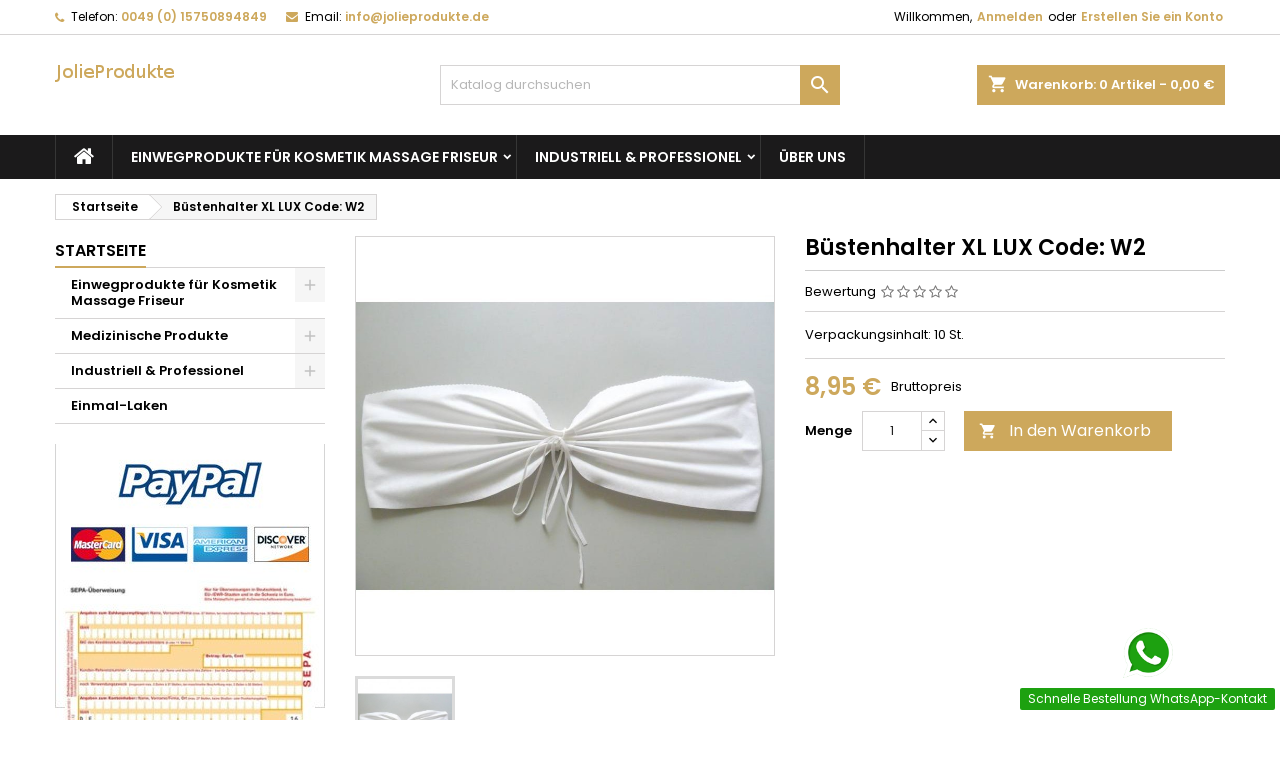

--- FILE ---
content_type: text/html; charset=utf-8
request_url: https://jolieprodukte.de/startseite/24-buestenhalter-xl-lux-code-w2.html
body_size: 130059
content:
<!doctype html>
<html lang="de">

  <head>


<!-- Google Tag Manager -->
<script>(function(w,d,s,l,i){w[l]=w[l]||[];w[l].push({'gtm.start':
new Date().getTime(),event:'gtm.js'});var f=d.getElementsByTagName(s)[0],
j=d.createElement(s),dl=l!='dataLayer'?'&l='+l:'';j.async=true;j.src=
'https://www.googletagmanager.com/gtm.js?id='+i+dl;f.parentNode.insertBefore(j,f);
})(window,document,'script','dataLayer','GTM-W2M525KS');</script>
<!-- End Google Tag Manager -->

    
      
<!-- Google Tag Manager -->
<script>(function(w,d,s,l,i){w[l]=w[l]||[];w[l].push({'gtm.start':
new Date().getTime(),event:'gtm.js'});var f=d.getElementsByTagName(s)[0],
j=d.createElement(s),dl=l!='dataLayer'?'&l='+l:'';j.async=true;j.src=
'https://www.googletagmanager.com/gtm.js?id='+i+dl;f.parentNode.insertBefore(j,f);
})(window,document,'script','dataLayer','GTM-W3X7XXS4');</script>
<!-- End Google Tag Manager -->



  <meta charset="utf-8">


  <meta http-equiv="x-ua-compatible" content="ie=edge">



  <link rel="canonical" href="https://jolieprodukte.de/startseite/24-buestenhalter-xl-lux-code-w2.html">

  <title>✅ Büstenhalter  BH Große XL LUX Vlies Einweg Produkte</title>
  <meta name="description" content="✅  Einweg-Unterwäsche für Damen  ✅Blickdichter Büstenhalter, am Rücken gebunden  ✅ Einmal BH Groß für Spa und Wellness, Massage für Komfort Ihres Patienten">
  <meta name="keywords" content="">
    




  <meta name="viewport" content="width=device-width, initial-scale=1">



  <link rel="icon" type="image/vnd.microsoft.icon" href="/img/favicon.ico?1609613064">
  <link rel="shortcut icon" type="image/x-icon" href="/img/favicon.ico?1609613064">



    <link rel="stylesheet" href="https://jolieprodukte.de/themes/AngarTheme/assets/cache/theme-3d977c30.css" type="text/css" media="all">


<link rel="stylesheet" href="https://fonts.googleapis.com/css?family=Poppins:400,600&amp;subset=latin,latin-ext" type="text/css" media="all" />


  

  <script type="text/javascript">
        var prestashop = {"cart":{"products":[],"totals":{"total":{"type":"total","label":"Gesamt","amount":0,"value":"0,00\u00a0\u20ac"},"total_including_tax":{"type":"total","label":"Gesamt (inkl. MwSt.)","amount":0,"value":"0,00\u00a0\u20ac"},"total_excluding_tax":{"type":"total","label":"Gesamtpreis o. MwSt.","amount":0,"value":"0,00\u00a0\u20ac"}},"subtotals":{"products":{"type":"products","label":"Zwischensumme","amount":0,"value":"0,00\u00a0\u20ac"},"discounts":null,"shipping":{"type":"shipping","label":"Versand","amount":0,"value":"kostenlos"},"tax":null},"products_count":0,"summary_string":"0 Artikel","vouchers":{"allowed":0,"added":[]},"discounts":[],"minimalPurchase":20,"minimalPurchaseRequired":"Mindestbestellwert f\u00fcr diese Bestellung ist 20,00\u00a0\u20ac (zzgl. MwSt.). Aktuell betr\u00e4gt er nur 0,00\u00a0\u20ac (zzgl. MwSt.)."},"currency":{"name":"Euro","iso_code":"EUR","iso_code_num":"978","sign":"\u20ac"},"customer":{"lastname":null,"firstname":null,"email":null,"birthday":null,"newsletter":null,"newsletter_date_add":null,"optin":null,"website":null,"company":null,"siret":null,"ape":null,"is_logged":false,"gender":{"type":null,"name":null},"addresses":[]},"language":{"name":"Deutsch (German)","iso_code":"de","locale":"de-DE","language_code":"de","is_rtl":"0","date_format_lite":"d.m.Y","date_format_full":"d.m.Y H:i:s","id":1},"page":{"title":"","canonical":null,"meta":{"title":"\u2705 B\u00fcstenhalter  BH Gro\u00dfe XL LUX Vlies Einweg Produkte","description":"\u2705  Einweg-Unterw\u00e4sche f\u00fcr Damen  \u2705Blickdichter B\u00fcstenhalter, am R\u00fccken gebunden  \u2705 Einmal BH Gro\u00df f\u00fcr Spa und Wellness, Massage f\u00fcr Komfort Ihres Patienten","keywords":"","robots":"index"},"page_name":"product","body_classes":{"lang-de":true,"lang-rtl":false,"country-DE":true,"currency-EUR":true,"layout-left-column":true,"page-product":true,"tax-display-enabled":true,"product-id-24":true,"product-B\u00fcstenhalter XL LUX Code: W2":true,"product-id-category-2":true,"product-id-manufacturer-0":true,"product-id-supplier-0":true,"product-available-for-order":true},"admin_notifications":[]},"shop":{"name":"JolieProdukte","logo":"\/img\/jolieprodukte-logo-1609613064.jpg","stores_icon":"\/img\/logo_stores.png","favicon":"\/img\/favicon.ico"},"urls":{"base_url":"https:\/\/jolieprodukte.de\/","current_url":"https:\/\/jolieprodukte.de\/startseite\/24-buestenhalter-xl-lux-code-w2.html","shop_domain_url":"https:\/\/jolieprodukte.de","img_ps_url":"https:\/\/jolieprodukte.de\/img\/","img_cat_url":"https:\/\/jolieprodukte.de\/img\/c\/","img_lang_url":"https:\/\/jolieprodukte.de\/img\/l\/","img_prod_url":"https:\/\/jolieprodukte.de\/img\/p\/","img_manu_url":"https:\/\/jolieprodukte.de\/img\/m\/","img_sup_url":"https:\/\/jolieprodukte.de\/img\/su\/","img_ship_url":"https:\/\/jolieprodukte.de\/img\/s\/","img_store_url":"https:\/\/jolieprodukte.de\/img\/st\/","img_col_url":"https:\/\/jolieprodukte.de\/img\/co\/","img_url":"https:\/\/jolieprodukte.de\/themes\/AngarTheme\/assets\/img\/","css_url":"https:\/\/jolieprodukte.de\/themes\/AngarTheme\/assets\/css\/","js_url":"https:\/\/jolieprodukte.de\/themes\/AngarTheme\/assets\/js\/","pic_url":"https:\/\/jolieprodukte.de\/upload\/","pages":{"address":"https:\/\/jolieprodukte.de\/adresse","addresses":"https:\/\/jolieprodukte.de\/adressen","authentication":"https:\/\/jolieprodukte.de\/anmeldung","cart":"https:\/\/jolieprodukte.de\/warenkorb","category":"https:\/\/jolieprodukte.de\/index.php?controller=category","cms":"https:\/\/jolieprodukte.de\/index.php?controller=cms","contact":"https:\/\/jolieprodukte.de\/kontakt","discount":"https:\/\/jolieprodukte.de\/Rabatt","guest_tracking":"https:\/\/jolieprodukte.de\/auftragsverfolgung-gast","history":"https:\/\/jolieprodukte.de\/bestellungsverlauf","identity":"https:\/\/jolieprodukte.de\/profil","index":"https:\/\/jolieprodukte.de\/","my_account":"https:\/\/jolieprodukte.de\/mein-Konto","order_confirmation":"https:\/\/jolieprodukte.de\/bestellbestatigung","order_detail":"https:\/\/jolieprodukte.de\/index.php?controller=order-detail","order_follow":"https:\/\/jolieprodukte.de\/bestellverfolgung","order":"https:\/\/jolieprodukte.de\/Bestellung","order_return":"https:\/\/jolieprodukte.de\/index.php?controller=order-return","order_slip":"https:\/\/jolieprodukte.de\/bestellschein","pagenotfound":"https:\/\/jolieprodukte.de\/seite-nicht-gefunden","password":"https:\/\/jolieprodukte.de\/passwort-zuruecksetzen","pdf_invoice":"https:\/\/jolieprodukte.de\/index.php?controller=pdf-invoice","pdf_order_return":"https:\/\/jolieprodukte.de\/index.php?controller=pdf-order-return","pdf_order_slip":"https:\/\/jolieprodukte.de\/index.php?controller=pdf-order-slip","prices_drop":"https:\/\/jolieprodukte.de\/angebote","product":"https:\/\/jolieprodukte.de\/index.php?controller=product","search":"https:\/\/jolieprodukte.de\/suche","sitemap":"https:\/\/jolieprodukte.de\/Sitemap","stores":"https:\/\/jolieprodukte.de\/shops","supplier":"https:\/\/jolieprodukte.de\/lieferant","register":"https:\/\/jolieprodukte.de\/anmeldung?create_account=1","order_login":"https:\/\/jolieprodukte.de\/Bestellung?login=1"},"alternative_langs":{"de":"https:\/\/jolieprodukte.de\/startseite\/24-buestenhalter-xl-lux-code-w2.html"},"theme_assets":"\/themes\/AngarTheme\/assets\/","actions":{"logout":"https:\/\/jolieprodukte.de\/?mylogout="},"no_picture_image":{"bySize":{"small_default":{"url":"https:\/\/jolieprodukte.de\/img\/p\/de-default-small_default.jpg","width":98,"height":98},"cart_default":{"url":"https:\/\/jolieprodukte.de\/img\/p\/de-default-cart_default.jpg","width":125,"height":125},"home_default":{"url":"https:\/\/jolieprodukte.de\/img\/p\/de-default-home_default.jpg","width":259,"height":259},"medium_default":{"url":"https:\/\/jolieprodukte.de\/img\/p\/de-default-medium_default.jpg","width":452,"height":452},"large_default":{"url":"https:\/\/jolieprodukte.de\/img\/p\/de-default-large_default.jpg","width":800,"height":800}},"small":{"url":"https:\/\/jolieprodukte.de\/img\/p\/de-default-small_default.jpg","width":98,"height":98},"medium":{"url":"https:\/\/jolieprodukte.de\/img\/p\/de-default-home_default.jpg","width":259,"height":259},"large":{"url":"https:\/\/jolieprodukte.de\/img\/p\/de-default-large_default.jpg","width":800,"height":800},"legend":""}},"configuration":{"display_taxes_label":true,"display_prices_tax_incl":true,"is_catalog":false,"show_prices":true,"opt_in":{"partner":true},"quantity_discount":{"type":"discount","label":"Rabatt"},"voucher_enabled":0,"return_enabled":0},"field_required":[],"breadcrumb":{"links":[{"title":"Startseite","url":"https:\/\/jolieprodukte.de\/"},{"title":"B\u00fcstenhalter XL LUX Code: W2","url":"https:\/\/jolieprodukte.de\/startseite\/24-buestenhalter-xl-lux-code-w2.html"}],"count":2},"link":{"protocol_link":"https:\/\/","protocol_content":"https:\/\/"},"time":1769487235,"static_token":"e5c96d06c23d72236f07f9d081871414","token":"9ebf7308767b1e26ffd3a31b583b23b0"};
        var psemailsubscription_subscription = "https:\/\/jolieprodukte.de\/module\/ps_emailsubscription\/subscription";
        var psr_icon_color = "#F19D76";
      </script>



  <!-- emarketing start -->







<!-- emarketing end -->
<style type="text/css">
body {
background-color: #ffffff;
font-family: "Poppins", Arial, Helvetica, sans-serif;
}

.products .product-miniature .product-title {
height: 32px;
}

.products .product-miniature .product-title a {
font-size: 14px;
line-height: 16px;
}

#content-wrapper .products .product-miniature .product-desc {
height: 36px;
}

@media (min-width: 991px) {
#home_categories ul li .cat-container {
min-height: 0px;
}
}

@media (min-width: 768px) {
#_desktop_logo {
padding-top: 22px;
padding-bottom: 0px;
}
}

nav.header-nav {
background: #ffffff;
}

nav.header-nav,
.header_sep2 #contact-link span.shop-phone,
.header_sep2 #contact-link span.shop-phone.shop-tel,
.header_sep2 #contact-link span.shop-phone:last-child,
.header_sep2 .lang_currency_top,
.header_sep2 .lang_currency_top:last-child,
.header_sep2 #_desktop_currency_selector,
.header_sep2 #_desktop_language_selector,
.header_sep2 #_desktop_user_info {
border-color: #d6d4d4;
}

#contact-link,
#contact-link a,
.lang_currency_top span.lang_currency_text,
.lang_currency_top .dropdown i.expand-more,
nav.header-nav .user-info span,
nav.header-nav .user-info a.logout,
#languages-block-top div.current,
nav.header-nav a{
color: #000000;
}

#contact-link span.shop-phone strong,
#contact-link span.shop-phone strong a,
.lang_currency_top span.expand-more,
nav.header-nav .user-info a.account {
color: #cda85c;
}

#contact-link span.shop-phone i {
color: #cda85c;
}

.header-top {
background: #ffffff;
}

div#search_widget form button[type=submit] {
background: #cda85c;
color: #ffffff;
}

div#search_widget form button[type=submit]:hover {
background: #cda85c;
color: #ffffff;
}


#header div#_desktop_cart .blockcart .header {
background: #cda85c;
}

#header div#_desktop_cart .blockcart .header a.cart_link {
color: #ffffff;
}


#homepage-slider .bx-wrapper .bx-pager.bx-default-pager a:hover,
#homepage-slider .bx-wrapper .bx-pager.bx-default-pager a.active{
background: #cda85c;
}

div#rwd_menu {
background: #1b1a1b;
}

div#rwd_menu,
div#rwd_menu a {
color: #ffffff;
}

div#rwd_menu,
div#rwd_menu .rwd_menu_item,
div#rwd_menu .rwd_menu_item:first-child {
border-color: #363636;
}

div#rwd_menu .rwd_menu_item:hover,
div#rwd_menu .rwd_menu_item:focus,
div#rwd_menu .rwd_menu_item a:hover,
div#rwd_menu .rwd_menu_item a:focus {
color: #ffffff;
background: #cda85c;
}

#mobile_top_menu_wrapper2 .top-menu li a:hover,
.rwd_menu_open ul.user_info li a:hover {
background: #cda85c;
color: #ffffff;
}

#_desktop_top_menu{
background: #1b1a1b;
}

#_desktop_top_menu,
#_desktop_top_menu > ul > li,
.menu_sep1 #_desktop_top_menu > ul > li,
.menu_sep1 #_desktop_top_menu > ul > li:last-child,
.menu_sep2 #_desktop_top_menu,
.menu_sep2 #_desktop_top_menu > ul > li,
.menu_sep2 #_desktop_top_menu > ul > li:last-child,
.menu_sep3 #_desktop_top_menu,
.menu_sep4 #_desktop_top_menu,
.menu_sep5 #_desktop_top_menu,
.menu_sep6 #_desktop_top_menu {
border-color: #363636;
}

#_desktop_top_menu > ul > li > a {
color: #ffffff;
}

#_desktop_top_menu > ul > li:hover > a {
color: #ffffff;
background: #cda85c;
}

.submenu1 #_desktop_top_menu .popover.sub-menu ul.top-menu li a:hover {
background: #cda85c;
color: #ffffff;
}

#home_categories .homecat_title span {
border-color: #cda85c;
}

#home_categories ul li .homecat_name span {
background: #cda85c;
}

#home_categories ul li a.view_more {
background: #ffffff;
color: #1b1b1b;
border-color: #d6d4d4;
}

#home_categories ul li a.view_more:hover {
background: #cda85c;
color: #ffffff;
border-color: #cda85c;
}

.columns .text-uppercase a,
.columns .text-uppercase span,
.columns div#_desktop_cart .cart_index_title a,
#home_man_product .catprod_title a span {
border-color: #cda85c;
}

#index .tabs ul.nav-tabs li.nav-item a.active,
#index .tabs ul.nav-tabs li.nav-item a:hover,
.index_title a,
.index_title span {
border-color: #cda85c;
}

a.product-flags-plist span.product-flag.new,
#home_cat_product a.product-flags-plist span.product-flag.new,
#product #content .product-flags li,
#product #content .product-flags .product-flag.new {
background: #000000;
}

.products .product-miniature .product-title a,
#home_cat_product ul li .right-block .name_block a {
color: #282828;
}

.products .product-miniature span.price,
#home_cat_product ul li .product-price-and-shipping .price,
.ui-widget .search_right span.search_price {
color: #cda85c;
}

.button-container .add-to-cart:hover,
#subcart .cart-buttons .viewcart:hover {
background: #cda85c;
color: #ffffff;
border-color: #cda85c;
}

.button-container .add-to-cart,
.button-container .add-to-cart:disabled,
#subcart .cart-buttons .viewcart {
background: #ffffff;
color: #1b1b1b;
border-color: #d6d4d4;
}

#home_cat_product .catprod_title span {
border-color: #cda85c;
}

#home_man .man_title span {
border-color: #cda85c;
}

div#angarinfo_block .icon_cms {
color: #cda85c;
}

.footer-container {
background: #1b1a1b;
}

.footer-container,
.footer-container .h3,
.footer-container .links .title,
.row.social_footer {
border-color: #363636;
}

.footer-container .h3 span,
.footer-container .h3 a,
.footer-container .links .title span.h3,
.footer-container .links .title a.h3 {
border-color: #cda85c;
}

.footer-container,
.footer-container .h3,
.footer-container .links .title .h3,
.footer-container a,
.footer-container li a,
.footer-container .links ul>li a {
color: #ffffff;
}

.block_newsletter .btn-newsletter {
background: #cda85c;
color: #ffffff;
}

.block_newsletter .btn-newsletter:hover {
background: #cda85c;
color: #ffffff;
}

.footer-container .bottom-footer {
background: #1b1a1b;
border-color: #363636;
color: #ffffff;
}

.product-prices .current-price span.price {
color: #cda85c;
}

.product-add-to-cart button.btn.add-to-cart:hover {
background: #282828;
color: #ffffff;
border-color: #282828;
}

.product-add-to-cart button.btn.add-to-cart,
.product-add-to-cart button.btn.add-to-cart:disabled {
background: #cda85c;
color: #ffffff;
border-color: #cda85c;
}

#product .tabs ul.nav-tabs li.nav-item a.active,
#product .tabs ul.nav-tabs li.nav-item a:hover,
#product .index_title span,
.page-product-heading span,
body #product-comments-list-header .comments-nb {
border-color: #cda85c;
}

body .btn-primary:hover {
background: #3aa04c;
color: #ffffff;
border-color: #196f28;
}

body .btn-primary,
body .btn-primary.disabled,
body .btn-primary:disabled,
body .btn-primary.disabled:hover {
background: #43b754;
color: #ffffff;
border-color: #399a49;
}

body .btn-secondary:hover {
background: #eeeeee;
color: #000000;
border-color: #d8d8d8;
}

body .btn-secondary,
body .btn-secondary.disabled,
body .btn-secondary:disabled,
body .btn-secondary.disabled:hover {
background: #f6f6f6;
color: #000000;
border-color: #d8d8d8;
}

.form-control:focus, .input-group.focus {
border-color: #dbdbdb;
outline-color: #dbdbdb;
}

body .pagination .page-list .current a,
body .pagination .page-list a:hover,
body .pagination .page-list .current a.disabled,
body .pagination .page-list .current a.disabled:hover {
color: #cda85c;
}

.page-my-account #content .links a:hover i {
color: #cda85c;
}

#scroll_top {
background: #cda85c;
color: #ffffff;
}

#scroll_top:hover,
#scroll_top:focus {
background: #1b1a1b;
color: #ffffff;
}

</style>  <script async src="https://www.googletagmanager.com/gtag/js?id=G-NST69G17X1"></script>
  <script>
    window.dataLayer = window.dataLayer || [];
    function gtag(){dataLayer.push(arguments);}
    gtag('js', new Date());
    gtag(
      'config',
      'G-NST69G17X1',
      {
        'debug_mode':false
                              }
    );
  </script>

 <script type="text/javascript">
          document.addEventListener('DOMContentLoaded', function() {
        $('article[data-id-product="2"] a.quick-view').on(
                "click",
                function() {
                    gtag("event", "select_item", {"send_to":"G-NST69G17X1","items":{"item_id":2,"item_name":"80x185cm Einweg - Laken aus Faserstoff Code: Y1","quantity":1,"price":5.95000000000000017763568394002504646778106689453125,"currency":"EUR","index":0,"item_brand":"","item_category":"startseite","item_list_id":"product","item_variant":""}})
                });$('article[data-id-product="3"] a.quick-view').on(
                "click",
                function() {
                    gtag("event", "select_item", {"send_to":"G-NST69G17X1","items":{"item_id":3,"item_name":"80x200cm Einweg - Laken aus Vliesstoff Code: Y1-2","quantity":1,"price":6.5,"currency":"EUR","index":1,"item_brand":"","item_category":"startseite","item_list_id":"product","item_variant":""}})
                });$('article[data-id-product="4"] a.quick-view').on(
                "click",
                function() {
                    gtag("event", "select_item", {"send_to":"G-NST69G17X1","items":{"item_id":4,"item_name":"80x210cm Einweg - Laken aus Vlies Code: Y1-3","quantity":1,"price":7.5,"currency":"EUR","index":2,"item_brand":"","item_category":"startseite","item_list_id":"product","item_variant":""}})
                });$('article[data-id-product="5"] a.quick-view').on(
                "click",
                function() {
                    gtag("event", "select_item", {"send_to":"G-NST69G17X1","items":{"item_id":5,"item_name":"80x205cm LUX Einmal-Laken für Massageliege Code: Y2","quantity":1,"price":6.9900000000000002131628207280300557613372802734375,"currency":"EUR","index":3,"item_brand":"","item_category":"startseite","item_list_id":"product","item_variant":""}})
                });$('article[data-id-product="6"] a.quick-view').on(
                "click",
                function() {
                    gtag("event", "select_item", {"send_to":"G-NST69G17X1","items":{"item_id":6,"item_name":"110x200cm Einweg - Laken aus Faserstoff Code: Y1-4","quantity":1,"price":8.949999999999999289457264239899814128875732421875,"currency":"EUR","index":4,"item_brand":"","item_category":"startseite","item_list_id":"product","item_variant":""}})
                });$('article[data-id-product="7"] a.quick-view').on(
                "click",
                function() {
                    gtag("event", "select_item", {"send_to":"G-NST69G17X1","items":{"item_id":7,"item_name":"Einmal-Nasenschlitz-Tücher für Massagebänke Economy B-B1 B-B2","quantity":1,"price":9.5,"currency":"EUR","index":5,"item_brand":"","item_category":"startseite","item_list_id":"product","item_variant":""}})
                });$('article[data-id-product="8"] a.quick-view').on(
                "click",
                function() {
                    gtag("event", "select_item", {"send_to":"G-NST69G17X1","items":{"item_id":8,"item_name":"Wasserdichter Liegenbezug für Kosmetik - und Massageliegen Code: Y3","quantity":1,"price":14.5,"currency":"EUR","index":6,"item_brand":"","item_category":"startseite","item_list_id":"product","item_variant":""}})
                });$('article[data-id-product="9"] a.quick-view').on(
                "click",
                function() {
                    gtag("event", "select_item", {"send_to":"G-NST69G17X1","items":{"item_id":9,"item_name":"Einweg-Nasenschlitz-Tücher für Massagebänke C-C1","quantity":1,"price":13.949999999999999289457264239899814128875732421875,"currency":"EUR","index":7,"item_brand":"","item_category":"startseite","item_list_id":"product","item_variant":""}})
                });
      });
    </script>





    
  <meta property="og:type" content="product">
  <meta property="og:url" content="https://jolieprodukte.de/startseite/24-buestenhalter-xl-lux-code-w2.html">
  <meta property="og:title" content="✅ Büstenhalter  BH Große XL LUX Vlies Einweg Produkte">
  <meta property="og:site_name" content="JolieProdukte">
  <meta property="og:description" content="✅  Einweg-Unterwäsche für Damen  ✅Blickdichter Büstenhalter, am Rücken gebunden  ✅ Einmal BH Groß für Spa und Wellness, Massage für Komfort Ihres Patienten">
  <meta property="og:image" content="https://jolieprodukte.de/28-large_default/buestenhalter-xl-lux-code-w2.jpg">
    <meta property="product:pretax_price:amount" content="7.521008">
  <meta property="product:pretax_price:currency" content="EUR">
  <meta property="product:price:amount" content="8.95">
  <meta property="product:price:currency" content="EUR">
    
  </head>

  <body id="product" class="lang-de country-de currency-eur layout-left-column page-product tax-display-enabled product-id-24 product-bustenhalter-xl-lux-code-w2 product-id-category-2 product-id-manufacturer-0 product-id-supplier-0 product-available-for-order  ps_176
	no_bg #ffffff bg_attatchment_fixed bg_position_tl bg_repeat_xy bg_size_initial slider_position_top slider_controls_black banners_top3 banners_top_tablets3 banners_top_phones1 banners_bottom2 banners_bottom_tablets2 banners_bottom_phones1 submenu1 pl_1col_qty_4 pl_2col_qty_3 pl_3col_qty_3 pl_1col_qty_bigtablets_4 pl_2col_qty_bigtablets_3 pl_3col_qty_bigtablets_2 pl_1col_qty_tablets_3 pl_1col_qty_phones_1 home_tabs1 pl_border_type2 32 14 16 pl_button_icon_no pl_button_qty2 pl_desc_no pl_reviews_no pl_availability_yes product_layout2 hide_reference_yes hide_reassurance_yes product_tabs1 order_gender_hide order_birthday_hide inner_bg menu_sep1 header_sep1 slider_full_width feat_cat_style2 feat_cat4 feat_cat_bigtablets2 feat_cat_tablets2 feat_cat_phones0 all_products_yes pl_colors_yes newsletter_info_yes stickycart_yes stickymenu_yes homeicon_no pl_man_no product_hide_man_no cart_style1 pl_ref_yes header_style1 mainfont_Poppins bg_white  not_logged  ">


<!-- Google Tag Manager (noscript) -->
<noscript><iframe src="https://www.googletagmanager.com/ns.html?id=GTM-W2M525KS"
height="0" width="0" style="display:none;visibility:hidden"></iframe></noscript>
<!-- End Google Tag Manager (noscript) -->


    
      
    

    <main>
      
              

      <header id="header">
        
          


  <div class="header-banner">
    
  </div>



  <nav class="header-nav">
    <div class="container">
      <div class="row">
          <div class="col-md-12 col-xs-12">
            
<div id="_desktop_contact_link">
  <div id="contact-link">

			<span class="shop-phone contact_link">
			<a href="https://jolieprodukte.de/kontakt">Kontakt</a>
		</span>
	
			<span class="shop-phone shop-tel">
			<i class="fa fa-phone"></i>
			<span class="shop-phone_text">Telefon:</span>
			<strong><a href="tel:0049 (0) 15750894849">0049 (0) 15750894849</a></strong>
		</span>
	
			<span class="shop-phone shop-email">
			<i class="fa fa-envelope"></i>
			<span class="shop-phone_text">Email:</span>
			<strong><a href="&#109;&#97;&#105;&#108;&#116;&#111;&#58;%69%6e%66%6f@%6a%6f%6c%69%65%70%72%6f%64%75%6b%74%65.%64%65" >&#x69;&#x6e;&#x66;&#x6f;&#x40;&#x6a;&#x6f;&#x6c;&#x69;&#x65;&#x70;&#x72;&#x6f;&#x64;&#x75;&#x6b;&#x74;&#x65;&#x2e;&#x64;&#x65;</a></strong>
		</span>
	

  </div>
</div>


            <div id="_desktop_user_info">
  <div class="user-info">


	<ul class="user_info hidden-md-up">

		
			<li><a href="https://jolieprodukte.de/mein-Konto" title="Anmelden zu Ihrem Kundenbereich" rel="nofollow">Anmelden</a></li>
			<li><a href="https://jolieprodukte.de/anmeldung?create_account=1" title="Anmelden zu Ihrem Kundenbereich" rel="nofollow">Erstellen Sie ein Konto</a></li>

		
	</ul>


	<div class="hidden-sm-down">
		<span class="welcome">Willkommen,</span>
					<a class="account" href="https://jolieprodukte.de/mein-Konto" title="Anmelden zu Ihrem Kundenbereich" rel="nofollow">Anmelden</a>

			<span class="or">oder
</span>

			<a class="account" href="https://jolieprodukte.de/anmeldung?create_account=1" title="Anmelden zu Ihrem Kundenbereich" rel="nofollow">Erstellen Sie ein Konto</a>
			</div>


  </div>
</div>
          </div>
      </div>
    </div>
  </nav>



  <div class="header-top">
    <div class="container">
	  <div class="row">
        <div class="col-md-4 hidden-sm-down2" id="_desktop_logo">
                            <a href="https://jolieprodukte.de/">
                  <img class="logo img-responsive" src="/img/jolieprodukte-logo-1609613064.jpg" alt="JolieProdukte">
                </a>
                    </div>
		
<div id="_desktop_cart">

	<div class="cart_top">

		<div class="blockcart cart-preview inactive" data-refresh-url="//jolieprodukte.de/module/ps_shoppingcart/ajax">
			<div class="header">
			
				<div class="cart_index_title">
					<a class="cart_link" rel="nofollow" href="//jolieprodukte.de/warenkorb?action=show">
						<i class="material-icons shopping-cart">shopping_cart</i>
						<span class="hidden-sm-down cart_title">Warenkorb:</span>
						<span class="cart-products-count">
							0<span> Artikel - 0,00 €</span>
						</span>
					</a>
				</div>


				<div id="subcart">

					<ul class="cart_products">

											<li>Es gibt keine Artikel mehr in Ihrem Warenkorb</li>
					
										</ul>

					<ul class="cart-subtotals">

				
						<li>
							<span class="text">Versand</span>
							<span class="value">kostenlos</span>
							<span class="clearfix"></span>
						</li>

						<li>
							<span class="text">Gesamt</span>
							<span class="value">0,00 €</span>
							<span class="clearfix"></span>
						</li>

					</ul>

					<div class="cart-buttons">
						<a class="btn btn-primary viewcart" href="//jolieprodukte.de/warenkorb?action=show">Warenkorb anzeigen <i class="material-icons">&#xE315;</i></a>
											</div>

				</div>

			</div>
		</div>

	</div>

</div>


<!-- Block search module TOP -->
<div id="_desktop_search_widget" class="col-lg-4 col-md-4 col-sm-12 search-widget hidden-sm-down ">
	<div id="search_widget" data-search-controller-url="//jolieprodukte.de/suche">
		<form method="get" action="//jolieprodukte.de/suche">
			<input type="hidden" name="controller" value="search">
			<input type="text" name="s" value="" placeholder="Katalog durchsuchen" aria-label="Suche">
			<button type="submit">
				<i class="material-icons search">&#xE8B6;</i>
				<span class="hidden-xl-down">Suche</span>
			</button>
		</form>
	</div>
</div>
<!-- /Block search module TOP -->

		<div class="clearfix"></div>
	  </div>
    </div>

	<div id="rwd_menu" class="hidden-md-up">
		<div class="container">
			<div id="menu-icon2" class="rwd_menu_item"><i class="material-icons d-inline">&#xE5D2;</i></div>
			<div id="search-icon" class="rwd_menu_item"><i class="material-icons search">&#xE8B6;</i></div>
			<div id="user-icon" class="rwd_menu_item"><i class="material-icons logged">&#xE7FF;</i></div>
			<div id="_mobile_cart" class="rwd_menu_item"></div>
		</div>
		<div class="clearfix"></div>
	</div>

	<div class="container">
		<div id="mobile_top_menu_wrapper2" class="rwd_menu_open hidden-md-up" style="display:none;">
			<div class="js-top-menu mobile" id="_mobile_top_menu"></div>
		</div>

		<div id="mobile_search_wrapper" class="rwd_menu_open hidden-md-up" style="display:none;">
			<div id="_mobile_search_widget"></div>
		</div>

		<div id="mobile_user_wrapper" class="rwd_menu_open hidden-md-up" style="display:none;">
			<div id="_mobile_user_info"></div>
		</div>
	</div>
  </div>
  

<div class="menu js-top-menu position-static hidden-sm-down" id="_desktop_top_menu">
    
          <ul class="top-menu container" id="top-menu" data-depth="0">

					<li class="home_icon"><a href="https://jolieprodukte.de/"><i class="icon-home"></i><span>Startseite</span></a></li>
		
                    <li class="category" id="category-3">
                          <a
                class="dropdown-item sf-with-ul"
                href="https://jolieprodukte.de/3-einwegprodukte-fuer-kosmetik-massage-friseur" data-depth="0"
                              >
                                                                      <span class="float-xs-right hidden-md-up">
                    <span data-target="#top_sub_menu_39099" data-toggle="collapse" class="navbar-toggler collapse-icons">
                      <i class="material-icons add">&#xE313;</i>
                      <i class="material-icons remove">&#xE316;</i>
                    </span>
                  </span>
                                Einwegprodukte für Kosmetik  Massage Friseur
              </a>
                            <div  class="popover sub-menu js-sub-menu collapse" id="top_sub_menu_39099">
                
          <ul class="top-menu container"  data-depth="1">

		
                    <li class="category" id="category-6">
                          <a
                class="dropdown-item dropdown-submenu"
                href="https://jolieprodukte.de/6-einweg-laken-und-liegeauflagen" data-depth="1"
                              >
                                Einweg-Laken und Liegeauflagen
              </a>
                          </li>
                    <li class="category" id="category-7">
                          <a
                class="dropdown-item dropdown-submenu"
                href="https://jolieprodukte.de/7-einweg-bekleidung" data-depth="1"
                              >
                                Einweg-Bekleidung
              </a>
                          </li>
                    <li class="category" id="category-8">
                          <a
                class="dropdown-item dropdown-submenu"
                href="https://jolieprodukte.de/8-einwegunterwaesche" data-depth="1"
                              >
                                Einwegunterwäsche
              </a>
                          </li>
                    <li class="category" id="category-9">
                          <a
                class="dropdown-item dropdown-submenu"
                href="https://jolieprodukte.de/9-einwegtuecher" data-depth="1"
                              >
                                Einwegtücher
              </a>
                          </li>
                    <li class="category" id="category-10">
                          <a
                class="dropdown-item dropdown-submenu"
                href="https://jolieprodukte.de/10-einweg-slipper" data-depth="1"
                              >
                                Einweg-Slipper
              </a>
                          </li>
                    <li class="category" id="category-11">
                          <a
                class="dropdown-item dropdown-submenu"
                href="https://jolieprodukte.de/11-einweg-haube-maske-haarbaender" data-depth="1"
                              >
                                Einweg-Haube, Maske,  Haarbänder
              </a>
                          </li>
                    <li class="category" id="category-12">
                          <a
                class="dropdown-item dropdown-submenu"
                href="https://jolieprodukte.de/12-einweg-umhang" data-depth="1"
                              >
                                Einweg-Umhang
              </a>
                          </li>
                    <li class="category" id="category-13">
                          <a
                class="dropdown-item dropdown-submenu"
                href="https://jolieprodukte.de/13-eingweg-teppich" data-depth="1"
                              >
                                Eingweg-Teppich
              </a>
                          </li>
                    <li class="category" id="category-19">
                          <a
                class="dropdown-item dropdown-submenu"
                href="https://jolieprodukte.de/19-friseurzubehor" data-depth="1"
                              >
                                Friseurzubehör
              </a>
                          </li>
                    <li class="category" id="category-20">
                          <a
                class="dropdown-item dropdown-submenu"
                href="https://jolieprodukte.de/20-andere" data-depth="1"
                              >
                                Andere
              </a>
                          </li>
                    <li class="category" id="category-21">
                          <a
                class="dropdown-item dropdown-submenu"
                href="https://jolieprodukte.de/21-barber-shop" data-depth="1"
                              >
                                Barber Shop
              </a>
                          </li>
              </ul>
    
																								              </div>
                          </li>
                    <li class="category" id="category-5">
                          <a
                class="dropdown-item sf-with-ul"
                href="https://jolieprodukte.de/5-industriell-professionel" data-depth="0"
                              >
                                                                      <span class="float-xs-right hidden-md-up">
                    <span data-target="#top_sub_menu_40698" data-toggle="collapse" class="navbar-toggler collapse-icons">
                      <i class="material-icons add">&#xE313;</i>
                      <i class="material-icons remove">&#xE316;</i>
                    </span>
                  </span>
                                Industriell &amp; Professionel
              </a>
                            <div  class="popover sub-menu js-sub-menu collapse" id="top_sub_menu_40698">
                
          <ul class="top-menu container"  data-depth="1">

		
                    <li class="category" id="category-16">
                          <a
                class="dropdown-item dropdown-submenu"
                href="https://jolieprodukte.de/16-industrie-vliesrollen-reinigungsstoffe" data-depth="1"
                              >
                                Industrie Vliesrollen / Reinigungsstoffe
              </a>
                          </li>
                    <li class="category" id="category-17">
                          <a
                class="dropdown-item dropdown-submenu"
                href="https://jolieprodukte.de/17-spezial-reinigungsstoff-vliesstoffe" data-depth="1"
                              >
                                Spezial -Reinigungsstoff / Vliesstoffe
              </a>
                          </li>
              </ul>
    
																								              </div>
                          </li>
                    <li class="cms-page" id="cms-page-4">
                          <a
                class="dropdown-item"
                href="https://jolieprodukte.de/content/4-uber-uns" data-depth="0"
                              >
                                Über uns
              </a>
                          </li>
              </ul>
    
    <div class="clearfix"></div>
</div>


        
      </header>

      
        
<aside id="notifications">
  <div class="container">
    
    
    
      </div>
</aside>
      

                          
      <section id="wrapper">
        
        <div class="container">
			
										
			<div class="row">
			  			  
				<nav data-depth="2" class="breadcrumb hidden-sm-down">
  <ol itemscope itemtype="http://schema.org/BreadcrumbList">
          
        <li itemprop="itemListElement" itemscope itemtype="http://schema.org/ListItem">
          <a itemprop="item" href="https://jolieprodukte.de/">
            <span itemprop="name">Startseite</span>
          </a>
          <meta itemprop="position" content="1">
        </li>
      
          
        <li itemprop="itemListElement" itemscope itemtype="http://schema.org/ListItem">
          <a itemprop="item" href="https://jolieprodukte.de/startseite/24-buestenhalter-xl-lux-code-w2.html">
            <span itemprop="name">Büstenhalter XL LUX Code: W2</span>
          </a>
          <meta itemprop="position" content="2">
        </li>
      
      </ol>
</nav>
			  
			  
			  
				<div id="left-column" class="columns col-xs-12 col-sm-4 col-md-3">
				  				  



<div class="block-categories block">
		<div class="h6 text-uppercase facet-label">
		<a href="https://jolieprodukte.de/2-startseite" title="Kategorien">Startseite</a>
	</div>

    <div class="block_content">
		<ul class="tree dhtml">
			
  <li id="cat_id_3" class="Einwegprodukte für Kosmetik  Massage Friseur"><a href="https://jolieprodukte.de/3-einwegprodukte-fuer-kosmetik-massage-friseur" >Einwegprodukte für Kosmetik  Massage Friseur</a><ul>
  <li id="cat_id_6" class="Einweg-Laken und Liegeauflagen"><a href="https://jolieprodukte.de/6-einweg-laken-und-liegeauflagen" >Einweg-Laken und Liegeauflagen</a></li><li id="cat_id_7" class="Einweg-Bekleidung"><a href="https://jolieprodukte.de/7-einweg-bekleidung" >Einweg-Bekleidung</a></li><li id="cat_id_8" class="Einwegunterwäsche"><a href="https://jolieprodukte.de/8-einwegunterwaesche" >Einwegunterwäsche</a></li><li id="cat_id_9" class="Einwegtücher"><a href="https://jolieprodukte.de/9-einwegtuecher" >Einwegtücher</a></li><li id="cat_id_10" class="Einweg-Slipper"><a href="https://jolieprodukte.de/10-einweg-slipper" >Einweg-Slipper</a></li><li id="cat_id_11" class="Einweg-Haube, Maske,  Haarbänder"><a href="https://jolieprodukte.de/11-einweg-haube-maske-haarbaender" >Einweg-Haube, Maske,  Haarbänder</a></li><li id="cat_id_12" class="Einweg-Umhang"><a href="https://jolieprodukte.de/12-einweg-umhang" >Einweg-Umhang</a></li><li id="cat_id_13" class="Eingweg-Teppich"><a href="https://jolieprodukte.de/13-eingweg-teppich" >Eingweg-Teppich</a></li><li id="cat_id_19" class="Friseurzubehör"><a href="https://jolieprodukte.de/19-friseurzubehor" >Friseurzubehör</a></li><li id="cat_id_20" class="Andere"><a href="https://jolieprodukte.de/20-andere" >Andere</a></li><li id="cat_id_21" class="Barber Shop"><a href="https://jolieprodukte.de/21-barber-shop" >Barber Shop</a></li></ul></li><li id="cat_id_4" class="Medizinische Produkte"><a href="https://jolieprodukte.de/4-medizinische-produkte" >Medizinische Produkte</a><ul>
  <li id="cat_id_14" class="Einwegbekleidung Schutzkleidung"><a href="https://jolieprodukte.de/14-einwegbekleidung-schutzkleidung" >Einwegbekleidung Schutzkleidung</a></li><li id="cat_id_15" class="Liegenabdeckung"><a href="https://jolieprodukte.de/15-liegenabdeckung" >Liegenabdeckung</a></li><li id="cat_id_22" class="Einweghandtücher"><a href="https://jolieprodukte.de/22-einweghandtucher" >Einweghandtücher</a></li></ul></li><li id="cat_id_5" class="Industriell &amp; Professionel"><a href="https://jolieprodukte.de/5-industriell-professionel" >Industriell &amp; Professionel</a><ul>
  <li id="cat_id_16" class="Industrie Vliesrollen / Reinigungsstoffe"><a href="https://jolieprodukte.de/16-industrie-vliesrollen-reinigungsstoffe" >Industrie Vliesrollen / Reinigungsstoffe</a></li><li id="cat_id_17" class="Spezial -Reinigungsstoff / Vliesstoffe"><a href="https://jolieprodukte.de/17-spezial-reinigungsstoff-vliesstoffe" >Spezial -Reinigungsstoff / Vliesstoffe</a></li></ul></li><li id="cat_id_23" class="Einmal-Laken"><a href="https://jolieprodukte.de/23-einmal-laken" >Einmal-Laken</a></li>
		</ul>
	</div>

</div>
<div id="angarbanners_left" class="angarbanners">
	<ul class="clearfix row">
	


	<li class="block">

		<p class="h6 text-uppercase "><span>Banner</span></p>
		
		<div class="block_content">
			
									<img src="https://jolieprodukte.de/modules/angarbanners/views/img/9849028e883f9e9b7fb0d145372da85ef031ccca_banner-zahlungen-2.jpg" class="item-img img-responsive" title="" alt="" width="100%" height="100%"/>
				
				
					</div>

	</li>



		</ul>
</div>


				  					
				  				</div>
			  

			  
  <div id="content-wrapper" class="left-column col-xs-12 col-sm-8 col-md-9">
    
    

  <section id="main" itemscope itemtype="https://schema.org/Product">
    <meta itemprop="url" content="https://jolieprodukte.de/startseite/24-buestenhalter-xl-lux-code-w2.html">

    <div class="row product_container">
      <div class="col-md-6 product_left">
        
          <section class="page-content" id="content">
            
              
                <ul class="product-flags">
				                                  </ul>
              

              
                

<div class="images-container">
  
    <div class="product-cover">
	  	  	    <img class="js-qv-product-cover" src="https://jolieprodukte.de/28-large_default/buestenhalter-xl-lux-code-w2.jpg" alt="PP-Vlies Büstenhalter  BH Groß" title="PP-Vlies Büstenhalter  BH Groß" style="width:100%;" itemprop="image">
	        <div class="layer hidden-sm-down" data-toggle="modal" data-target="#product-modal">
        <i class="material-icons zoom-in">&#xE8FF;</i>
      </div>
    </div>
  

  
    <div id="thumb_box" class="js-qv-mask mask thumb_left ">
      <ul class="product-images js-qv-product-images">
                  <li class="thumb-container">
            <img
              class="thumb js-thumb  selected "
              data-image-medium-src="https://jolieprodukte.de/28-medium_default/buestenhalter-xl-lux-code-w2.jpg"
              data-image-large-src="https://jolieprodukte.de/28-large_default/buestenhalter-xl-lux-code-w2.jpg"
              src="https://jolieprodukte.de/28-home_default/buestenhalter-xl-lux-code-w2.jpg"
              alt="PP-Vlies Büstenhalter  BH Groß"
              title="PP-Vlies Büstenhalter  BH Groß"
              width="100"
              itemprop="image"
            >
          </li>
              </ul>
    </div>
  
</div>

              
              <div class="scroll-box-arrows hide_arrow">
                <i class="material-icons left">&#xE314;</i>
                <i class="material-icons right">&#xE315;</i>
              </div>

            
          </section>
        
        </div>
        <div class="col-md-6 product_right">
          
            
              <h1 class="product_name" itemprop="name">Büstenhalter XL LUX Code: W2</h1>
            
          

          
            	<div class="product-reference_top product-reference">
	  <label class="label">Artikel-Nr. </label>
	  <span>W2</span>
	</div>
          

		  		  
		  		   
<div id="product_comments_block_extra" class="no-print" >

	<div class="comments_note clearfix">
		<span>Bewertung&nbsp;</span>
		<div class="star_content clearfix">
												<div class="star"></div>
																<div class="star"></div>
																<div class="star"></div>
																<div class="star"></div>
																<div class="star"></div>
											</div>
	</div> <!-- .comments_note -->

	<ul class="comments_advices">
					</ul>

<div class="clearfix"></div>

</div>

<!--  /Module ProductComments -->

          <div class="product-information">
            
			              <div id="product-description-short-24" class="product_desc" itemprop="description"><p>Verpackungsinhalt: 10 St.</p></div>
			            

            
            <div class="product-actions">
              
                <form action="https://jolieprodukte.de/warenkorb" method="post" id="add-to-cart-or-refresh">
                  <input type="hidden" name="token" value="e5c96d06c23d72236f07f9d081871414">
                  <input type="hidden" name="id_product" value="24" id="product_page_product_id">
                  <input type="hidden" name="id_customization" value="0" id="product_customization_id">

                  
                    <div class="product-variants">
  </div>
                  

                  
                                      

                  
                    
                  

                  
                    

  <div class="product-prices">
    
          

    
      <div
        class="product-price h5 "
        itemprop="offers"
        itemscope
        itemtype="https://schema.org/Offer"
      >
		<meta itemprop="url" content="https://jolieprodukte.de/startseite/24-buestenhalter-xl-lux-code-w2.html">
        <link itemprop="availability" href="https://schema.org/InStock"/>
        <meta itemprop="priceCurrency" content="EUR">

		
		
        <div class="current-price">
          <span class="price" itemprop="price" content="8.95">8,95 €</span> 
                  </div>

        
                  
      </div>
    

    
          

    
          

    
          

    

    <div class="tax-shipping-delivery-label">

	  <span class="price_tax_label">
              Bruttopreis
      	  </span>

      
      

	                    	
    </div>

	<div class="clearfix"></div> 
  </div>

                  

                  
                    <div class="product-add-to-cart">
      
      <div class="product-quantity clearfix">
        <span class="control-label">Menge</span>         <div class="qty">
          <input
            type="text"
            name="qty"
            id="quantity_wanted"
            value="1"
            class="input-group"
            min="1"
            aria-label="Menge"
          >
        </div>

        <div class="add">
          <button
            class="btn btn-primary add-to-cart"
            data-button-action="add-to-cart"
            type="submit"
                      >
            <i class="material-icons shopping-cart">&#xE547;</i>
            In den Warenkorb
          </button>
        </div>
      </div>
    

    
      <span id="product-availability">
              </span>
    
    
    
      <p class="product-minimal-quantity">
              </p>
    
  </div>
                  

                  
                    <div class="product-additional-info">
  <input type="hidden" id="emarketing_product_id" value="24"/><input type="hidden" id="emarketing_product_name" value="Büstenhalter XL LUX Code: W2"/><input type="hidden" id="emarketing_product_price" value="8.95"/><input type="hidden" id="emarketing_product_category" value="Startseite"/><input type="hidden" id="emarketing_currency" value="EUR"/>
</div>
                  

                  
                    <input class="product-refresh ps-hidden-by-js" name="refresh" type="submit" value="Aktualisieren">
                  
                </form>
              

            </div>

            
              <div class="blockreassurance_product">
            <div>
            <span class="item-product">
                                                        <img class="svg invisible" src="/modules/blockreassurance/img/ic_verified_user_black_36dp_1x.png">
                                    &nbsp;
            </span>
                          <p class="block-title" style="color:#000000;">Datenschutzbedingungen</p>
                    </div>
            <div>
            <span class="item-product">
                                                        <img class="svg invisible" src="/modules/blockreassurance/img/ic_local_shipping_black_36dp_1x.png">
                                    &nbsp;
            </span>
                          <p class="block-title" style="color:#000000;">Lieferbedingungen</p>
                    </div>
            <div>
            <span class="item-product">
                                                        <img class="svg invisible" src="/modules/blockreassurance/img/ic_swap_horiz_black_36dp_1x.png">
                                    &nbsp;
            </span>
                          <p class="block-title" style="color:#000000;">Rücksendebedingungen </p>
                    </div>
        <div class="clearfix"></div>
</div>

            

        </div>
      </div>
    </div>







            
              <div class="tabs">
                <ul class="nav nav-tabs" role="tablist">
                                      <li class="nav-item desc_tab">
                       <a
                         class="nav-link active"
                         data-toggle="tab"
                         href="#description"
                         role="tab"
                         aria-controls="description"
                          aria-selected="true">Beschreibung</a>
                    </li>
                                    <li class="nav-item product_details_tab">
                    <a
                      class="nav-link"
                      data-toggle="tab"
                      href="#product-details"
                      role="tab"
                      aria-controls="product-details"
                      >Artikeldetails</a>
                  </li>
                                    
								<li class="nav-item">
  <a class="nav-link comment_tab" data-toggle="tab" href="#productcomments" role="tab" aria-controls="productcomments">Bewertungen</a>
</li>

                </ul>




                <div class="tab-content" id="tab-content">
                 <div class="tab-pane fade in active" id="description" role="tabpanel">
                   
					 <div class="h5 text-uppercase index_title"><span>Beschreibung</span></div>                     <div class="product-description"><p>Besonders geeignet für alle Anwendungen, bei denen Komfort und das Wohlbefinden Ihres Patienten im Vordergrund steht.  Eignet sich auch für Damen mit großer Oberweite.</p></div>
                   
                 </div>

                 
                   
<div class="tab-pane fade"
     id="product-details"
     data-product="{&quot;id_shop_default&quot;:&quot;1&quot;,&quot;id_manufacturer&quot;:&quot;0&quot;,&quot;id_supplier&quot;:&quot;0&quot;,&quot;reference&quot;:&quot;W2&quot;,&quot;is_virtual&quot;:&quot;0&quot;,&quot;delivery_in_stock&quot;:&quot;&quot;,&quot;delivery_out_stock&quot;:&quot;&quot;,&quot;id_category_default&quot;:&quot;2&quot;,&quot;on_sale&quot;:&quot;0&quot;,&quot;online_only&quot;:&quot;0&quot;,&quot;ecotax&quot;:0,&quot;minimal_quantity&quot;:&quot;1&quot;,&quot;low_stock_threshold&quot;:null,&quot;low_stock_alert&quot;:&quot;0&quot;,&quot;price&quot;:&quot;8,95\u00a0\u20ac&quot;,&quot;unity&quot;:&quot;&quot;,&quot;unit_price_ratio&quot;:&quot;0.000000&quot;,&quot;additional_shipping_cost&quot;:&quot;0.00&quot;,&quot;customizable&quot;:&quot;0&quot;,&quot;text_fields&quot;:&quot;0&quot;,&quot;uploadable_files&quot;:&quot;0&quot;,&quot;redirect_type&quot;:&quot;301-category&quot;,&quot;id_type_redirected&quot;:&quot;0&quot;,&quot;available_for_order&quot;:&quot;1&quot;,&quot;available_date&quot;:&quot;0000-00-00&quot;,&quot;show_condition&quot;:&quot;0&quot;,&quot;condition&quot;:&quot;new&quot;,&quot;show_price&quot;:&quot;1&quot;,&quot;indexed&quot;:&quot;1&quot;,&quot;visibility&quot;:&quot;both&quot;,&quot;cache_default_attribute&quot;:&quot;0&quot;,&quot;advanced_stock_management&quot;:&quot;0&quot;,&quot;date_add&quot;:&quot;2021-01-01 18:44:56&quot;,&quot;date_upd&quot;:&quot;2021-03-03 20:13:16&quot;,&quot;pack_stock_type&quot;:&quot;3&quot;,&quot;meta_description&quot;:&quot;\u2705  Einweg-Unterw\u00e4sche f\u00fcr Damen  \u2705Blickdichter B\u00fcstenhalter, am R\u00fccken gebunden  \u2705 Einmal BH Gro\u00df f\u00fcr Spa und Wellness, Massage f\u00fcr Komfort Ihres Patienten&quot;,&quot;meta_keywords&quot;:&quot;&quot;,&quot;meta_title&quot;:&quot;\u2705 B\u00fcstenhalter  BH Gro\u00dfe XL LUX Vlies Einweg Produkte&quot;,&quot;link_rewrite&quot;:&quot;buestenhalter-xl-lux-code-w2&quot;,&quot;name&quot;:&quot;B\u00fcstenhalter XL LUX Code: W2&quot;,&quot;description&quot;:&quot;&lt;p&gt;Besonders geeignet f\u00fcr alle Anwendungen, bei denen Komfort und das Wohlbefinden Ihres Patienten im Vordergrund steht.\u00a0 Eignet sich auch f\u00fcr Damen mit gro\u00dfer Oberweite.&lt;\/p&gt;&quot;,&quot;description_short&quot;:&quot;&lt;p&gt;Verpackungsinhalt: 10 St.&lt;\/p&gt;&quot;,&quot;available_now&quot;:&quot;&quot;,&quot;available_later&quot;:&quot;&quot;,&quot;id&quot;:24,&quot;id_product&quot;:24,&quot;out_of_stock&quot;:2,&quot;new&quot;:0,&quot;id_product_attribute&quot;:&quot;0&quot;,&quot;quantity_wanted&quot;:1,&quot;extraContent&quot;:[],&quot;allow_oosp&quot;:0,&quot;category&quot;:&quot;startseite&quot;,&quot;category_name&quot;:&quot;Startseite&quot;,&quot;link&quot;:&quot;https:\/\/jolieprodukte.de\/startseite\/24-buestenhalter-xl-lux-code-w2.html&quot;,&quot;attribute_price&quot;:0,&quot;price_tax_exc&quot;:7.5210080000000001376747604808770120143890380859375,&quot;price_without_reduction&quot;:8.949999999999999289457264239899814128875732421875,&quot;reduction&quot;:0,&quot;specific_prices&quot;:[],&quot;quantity&quot;:1000,&quot;quantity_all_versions&quot;:1000,&quot;id_image&quot;:&quot;de-default&quot;,&quot;features&quot;:[],&quot;attachments&quot;:[],&quot;virtual&quot;:0,&quot;pack&quot;:0,&quot;packItems&quot;:[],&quot;nopackprice&quot;:0,&quot;customization_required&quot;:false,&quot;rate&quot;:19,&quot;tax_name&quot;:&quot;MwSt. DE 19%&quot;,&quot;ecotax_rate&quot;:0,&quot;unit_price&quot;:&quot;&quot;,&quot;customizations&quot;:{&quot;fields&quot;:[]},&quot;id_customization&quot;:0,&quot;is_customizable&quot;:false,&quot;show_quantities&quot;:true,&quot;quantity_label&quot;:&quot;Artikel&quot;,&quot;quantity_discounts&quot;:[],&quot;customer_group_discount&quot;:0,&quot;images&quot;:[{&quot;bySize&quot;:{&quot;small_default&quot;:{&quot;url&quot;:&quot;https:\/\/jolieprodukte.de\/28-small_default\/buestenhalter-xl-lux-code-w2.jpg&quot;,&quot;width&quot;:98,&quot;height&quot;:98},&quot;cart_default&quot;:{&quot;url&quot;:&quot;https:\/\/jolieprodukte.de\/28-cart_default\/buestenhalter-xl-lux-code-w2.jpg&quot;,&quot;width&quot;:125,&quot;height&quot;:125},&quot;home_default&quot;:{&quot;url&quot;:&quot;https:\/\/jolieprodukte.de\/28-home_default\/buestenhalter-xl-lux-code-w2.jpg&quot;,&quot;width&quot;:259,&quot;height&quot;:259},&quot;medium_default&quot;:{&quot;url&quot;:&quot;https:\/\/jolieprodukte.de\/28-medium_default\/buestenhalter-xl-lux-code-w2.jpg&quot;,&quot;width&quot;:452,&quot;height&quot;:452},&quot;large_default&quot;:{&quot;url&quot;:&quot;https:\/\/jolieprodukte.de\/28-large_default\/buestenhalter-xl-lux-code-w2.jpg&quot;,&quot;width&quot;:800,&quot;height&quot;:800}},&quot;small&quot;:{&quot;url&quot;:&quot;https:\/\/jolieprodukte.de\/28-small_default\/buestenhalter-xl-lux-code-w2.jpg&quot;,&quot;width&quot;:98,&quot;height&quot;:98},&quot;medium&quot;:{&quot;url&quot;:&quot;https:\/\/jolieprodukte.de\/28-home_default\/buestenhalter-xl-lux-code-w2.jpg&quot;,&quot;width&quot;:259,&quot;height&quot;:259},&quot;large&quot;:{&quot;url&quot;:&quot;https:\/\/jolieprodukte.de\/28-large_default\/buestenhalter-xl-lux-code-w2.jpg&quot;,&quot;width&quot;:800,&quot;height&quot;:800},&quot;legend&quot;:&quot;PP-Vlies B\u00fcstenhalter  BH Gro\u00df&quot;,&quot;cover&quot;:&quot;1&quot;,&quot;id_image&quot;:&quot;28&quot;,&quot;position&quot;:&quot;1&quot;,&quot;associatedVariants&quot;:[]}],&quot;cover&quot;:{&quot;bySize&quot;:{&quot;small_default&quot;:{&quot;url&quot;:&quot;https:\/\/jolieprodukte.de\/28-small_default\/buestenhalter-xl-lux-code-w2.jpg&quot;,&quot;width&quot;:98,&quot;height&quot;:98},&quot;cart_default&quot;:{&quot;url&quot;:&quot;https:\/\/jolieprodukte.de\/28-cart_default\/buestenhalter-xl-lux-code-w2.jpg&quot;,&quot;width&quot;:125,&quot;height&quot;:125},&quot;home_default&quot;:{&quot;url&quot;:&quot;https:\/\/jolieprodukte.de\/28-home_default\/buestenhalter-xl-lux-code-w2.jpg&quot;,&quot;width&quot;:259,&quot;height&quot;:259},&quot;medium_default&quot;:{&quot;url&quot;:&quot;https:\/\/jolieprodukte.de\/28-medium_default\/buestenhalter-xl-lux-code-w2.jpg&quot;,&quot;width&quot;:452,&quot;height&quot;:452},&quot;large_default&quot;:{&quot;url&quot;:&quot;https:\/\/jolieprodukte.de\/28-large_default\/buestenhalter-xl-lux-code-w2.jpg&quot;,&quot;width&quot;:800,&quot;height&quot;:800}},&quot;small&quot;:{&quot;url&quot;:&quot;https:\/\/jolieprodukte.de\/28-small_default\/buestenhalter-xl-lux-code-w2.jpg&quot;,&quot;width&quot;:98,&quot;height&quot;:98},&quot;medium&quot;:{&quot;url&quot;:&quot;https:\/\/jolieprodukte.de\/28-home_default\/buestenhalter-xl-lux-code-w2.jpg&quot;,&quot;width&quot;:259,&quot;height&quot;:259},&quot;large&quot;:{&quot;url&quot;:&quot;https:\/\/jolieprodukte.de\/28-large_default\/buestenhalter-xl-lux-code-w2.jpg&quot;,&quot;width&quot;:800,&quot;height&quot;:800},&quot;legend&quot;:&quot;PP-Vlies B\u00fcstenhalter  BH Gro\u00df&quot;,&quot;cover&quot;:&quot;1&quot;,&quot;id_image&quot;:&quot;28&quot;,&quot;position&quot;:&quot;1&quot;,&quot;associatedVariants&quot;:[]},&quot;has_discount&quot;:false,&quot;discount_type&quot;:null,&quot;discount_percentage&quot;:null,&quot;discount_percentage_absolute&quot;:null,&quot;discount_amount&quot;:null,&quot;discount_amount_to_display&quot;:null,&quot;price_amount&quot;:8.949999999999999289457264239899814128875732421875,&quot;unit_price_full&quot;:&quot;&quot;,&quot;show_availability&quot;:true,&quot;availability_date&quot;:null,&quot;availability_message&quot;:&quot;&quot;,&quot;availability&quot;:&quot;available&quot;}"
     role="tabpanel"
  >

  <div class="h5 text-uppercase index_title"><span>Artikeldetails</span></div>

  
              <div class="product-reference">
        <label class="label">Artikel-Nr. </label>
        <span itemprop="sku">W2</span>
      </div>
      

  
          <div class="product-quantities">
        <label class="label">Auf Lager</label>
        <span data-stock="1000" data-allow-oosp="0">1000 Artikel</span>
      </div>
      

  
      

  
    <div class="product-out-of-stock">
      
    </div>
  

    
      

    
      

    
      

    
</div>

                 

                 
                                    

                 
				  				  
<div class="tab-pane fade in" id="productcomments" role="tabpanel">

<script type="text/javascript">
    var productcomments_controller_url = 'https://jolieprodukte.de/module/productcomments/default';
    var confirm_report_message = 'Möchten Sie diesen Kommentar wirklich melden?';
    var secure_key = 'ffb588dec090d6ba534eaf4e0fa31e2e';
    var productcomments_url_rewrite = '1';
    var productcomment_added = 'Ihr Kommentar wurde hinzugefügt.';
    var productcomment_added_moderation = 'Ihr Kommentar wurde gespeichert und wird sofort nach Freigabe durch einen Moderator angezeigt.';
    var productcomment_title = 'Neuer Kommentar';
    var productcomment_ok = 'OK';
    var moderation_active = 1;
</script>

<div id="productCommentsBlock">
    <div class="h5 text-uppercase index_title"><span>Bewertungen</span></div>
    <div class="tabs">

        <div id="new_comment_form_ok" class="alert alert-success" style="display:none;padding:15px 25px"></div>

        <div id="product_comments_block_tab">
                                                <p class="align_center">Aktuell keine Kunden-Kommentare</p>
                                    </div>

        <div class="clearfix comments_openform">
                    </div>


    </div>

            <!-- Fancybox -->
        <div style="display:none">
            <div id="new_comment_form">
                <form id="id_new_comment_form" action="#">
                    <h3 class="title">Eigenen Kommentar verfassen</h3>
                                            <div class="product clearfix">
                            <div class="product_desc">
								<img src="https://jolieprodukte.de/28-home_default/buestenhalter-xl-lux-code-w2.jpg" alt="Büstenhalter XL LUX Code: W2" />
                                <p class="product_name"><strong>Büstenhalter XL LUX Code: W2</strong></p>
                                <p>Verpackungsinhalt: 10 St.</p>
                            </div>
                        </div>
                                        <div class="new_comment_form_content">
                        <div class="h3">Eigenen Kommentar verfassen</div>
                        <div id="new_comment_form_error" class="error" style="display:none;padding:15px 25px">
                            <ul></ul>
                        </div>
                                                    <ul id="criterions_list">
                                                                    <li>
                                        <label>Quality</label>
                                        <div class="star_content">
                                            <input class="star" type="radio" name="criterion[1]" value="1"/>
                                            <input class="star" type="radio" name="criterion[1]" value="2"/>
                                            <input class="star" type="radio" name="criterion[1]" value="3"/>
                                            <input class="star" type="radio" name="criterion[1]" value="4"/>
                                            <input class="star" type="radio" name="criterion[1]" value="5" checked="checked"/>
                                        </div>
                                        <div class="clearfix"></div>
                                    </li>
                                                            </ul>
                        
                        
                        <label for="comment_title">Überschrift Ihres Kommentars<sup class="required">*</sup></label>
                        <input id="comment_title" name="title" type="text" value=""/>

                        <label for="content">Ihr Kommentar<sup class="required">*</sup></label>
                        <textarea id="content" name="content"></textarea>

                        <div id="new_comment_form_footer">
                            <input id="id_product_comment_send" name="id_product" type="hidden" value='24'/>
                            <p class="fr">
                                <button class="btn btn-primary" id="submitNewMessage" name="submitMessage" type="submit">Senden</button>&nbsp;
                                oder&nbsp;<a href="#" onclick="$.fancybox.close();">Abbrechen</a>
                            </p>
                            <p class="fl required"><sup>*</sup> Pflichtfelder</p>
                            <div class="clearfix"></div>
                        </div>
                    </div>
                </form><!-- /end new_comment_form_content -->
            </div>
        </div>
        <!-- End fancybox -->
    </div>


</div>




              </div>  
            </div>
          













    
          

    
      
<section class="page-product-box clearfix">
  <div class="page-product-heading">
	<span>
				  16 andere Artikel in der gleichen Kategorie:
			</span>

	<div id="next_prodcat" class="slider-btn"></div>
	<div id="prev_prodcat" class="slider-btn"></div>
  </div>

  <div class="products bx_prodcat">
                


  <article class="product-miniature js-product-miniature" data-id-product="7" data-id-product-attribute="5">
    <div class="thumbnail-container">

		<div class="product-left">
			<div class="product-image-container">
				
				<a href="https://jolieprodukte.de/startseite/7-5-einmal-nasenschlitz-tuecher-fuer-massagebaenke-economy-b-b1-b-b2.html#/8-variante-einschnitt" class="product-flags-plist">
														</a>
				

				
				<a href="https://jolieprodukte.de/startseite/7-5-einmal-nasenschlitz-tuecher-fuer-massagebaenke-economy-b-b1-b-b2.html#/8-variante-einschnitt" class="thumbnail product-thumbnail">
				

								  <img
					src = "https://jolieprodukte.de/8-home_default/einmal-nasenschlitz-tuecher-fuer-massagebaenke-economy-b-b1-b-b2.jpg"
					alt = "Einmal-Nasenschlitz-Tücher..."
					data-full-size-image-url = "https://jolieprodukte.de/8-large_default/einmal-nasenschlitz-tuecher-fuer-massagebaenke-economy-b-b1-b-b2.jpg"  width="259" height="259" 				  >
								</a>
				

												  
				    <a class="quick-view" href="#" data-link-action="quickview">
					  <i class="material-icons search">&#xE8B6;</i>Vorschau
				    </a>
				  
							</div>
		</div>

		<div class="product-right">
			<div class="product-description">
								<p class="pl_reference">
									Artikel-Nr.: 
					<span><strong>B-B1</strong></span>
								</p>

				<p class="pl_manufacturer">
								</p>

				
				  <h3 class="h3 product-title"><a href="https://jolieprodukte.de/startseite/7-5-einmal-nasenschlitz-tuecher-fuer-massagebaenke-economy-b-b1-b-b2.html#/8-variante-einschnitt">Einmal-Nasenschlitz-Tücher für Massagebänke Economy B-B1 B-B2</a></h3>
				

				
				  <div class="comments_note">
	<div class="star_content clearfix">
									<div class="star"></div>
												<div class="star"></div>
												<div class="star"></div>
												<div class="star"></div>
												<div class="star"></div>
						</div>
	<span class="nb-comments">Bewertungen: <span>0</span></span>
</div>
				

				
					<p class="product-desc">
						Verpackungsinhalt: 100 St.
Einmal- Nasenschlitztücher aus Vlies. 
Saubere und hygienische Einweg Gesichtsauflagen aus besonders weichem Vliesstoff
Economy PP 25g/m2 
Masse: 
28 cm / 36 cm  

					</p>
				
			</div>

			<div class="product-bottom">
				
				  					<div class="product-price-and-shipping">
					  

					  <span class="sr-only">Preis</span>
					  <span class="price">9,50 €</span>

					  
					  

					  
					</div>
				  				

								<div class="button-container">

									<form action="https://jolieprodukte.de/warenkorb" method="post" class="add-to-cart-or-refresh">
					  <input type="hidden" name="token" value="e5c96d06c23d72236f07f9d081871414">
					  <input type="hidden" name="id_product" value="7" class="product_page_product_id">
					  <input type="hidden" name="qty" value="1">

						
														  <button class="btn add-to-cart" data-button-action="add-to-cart" type="submit">
								<i class="material-icons shopping-cart"></i>
								In den Warenkorb
							  </button>
							
						
					</form>
				
					<a class="button lnk_view btn" href="https://jolieprodukte.de/startseite/7-einmal-nasenschlitz-tuecher-fuer-massagebaenke-economy-b-b1-b-b2.html" title="Mehr">
						<span>Mehr</span>
					</a>

				</div>

									<div class="availability">
					
					  <span class="pl-availability">
																					<i class="material-icons product-available">&#xE5CA;</i> Auf Lager
														
																		  </span>
					
					</div>
				
				<div class="highlighted-informations no-variants hidden-sm-down">
					
					  					
				</div>
			</div>
		</div>

		<div class="clearfix"></div>

    </div>
  </article>

                


  <article class="product-miniature js-product-miniature" data-id-product="86" data-id-product-attribute="0">
    <div class="thumbnail-container">

		<div class="product-left">
			<div class="product-image-container">
				
				<a href="https://jolieprodukte.de/startseite/86-clean-power-karton-code-i7.html" class="product-flags-plist">
														</a>
				

				
				<a href="https://jolieprodukte.de/startseite/86-clean-power-karton-code-i7.html" class="thumbnail product-thumbnail">
				

								  <img
					src = "https://jolieprodukte.de/133-home_default/clean-power-karton-code-i7.jpg"
					alt = "Zellulosehandtücher"
					data-full-size-image-url = "https://jolieprodukte.de/133-large_default/clean-power-karton-code-i7.jpg"  width="259" height="259" 				  >
								</a>
				

												  
				    <a class="quick-view" href="#" data-link-action="quickview">
					  <i class="material-icons search">&#xE8B6;</i>Vorschau
				    </a>
				  
							</div>
		</div>

		<div class="product-right">
			<div class="product-description">
								<p class="pl_reference">
									Artikel-Nr.: 
					<span><strong>i7</strong></span>
								</p>

				<p class="pl_manufacturer">
								</p>

				
				  <h3 class="h3 product-title"><a href="https://jolieprodukte.de/startseite/86-clean-power-karton-code-i7.html">Zellulosetücher CLEAN Power-Karton Code: i7</a></h3>
				

				
				  <div class="comments_note">
	<div class="star_content clearfix">
									<div class="star"></div>
												<div class="star"></div>
												<div class="star"></div>
												<div class="star"></div>
												<div class="star"></div>
						</div>
	<span class="nb-comments">Bewertungen: <span>0</span></span>
</div>
				

				
					<p class="product-desc">
						100 Tücher / Karton
46% Zellulose, 54% Polyester
56g/ m2
					</p>
				
			</div>

			<div class="product-bottom">
				
				  					<div class="product-price-and-shipping">
					  

					  <span class="sr-only">Preis</span>
					  <span class="price">11,95 €</span>

					  
					  

					  
					</div>
				  				

								<div class="button-container">

									<form action="https://jolieprodukte.de/warenkorb" method="post" class="add-to-cart-or-refresh">
					  <input type="hidden" name="token" value="e5c96d06c23d72236f07f9d081871414">
					  <input type="hidden" name="id_product" value="86" class="product_page_product_id">
					  <input type="hidden" name="qty" value="1">

						
														  <button class="btn add-to-cart" data-button-action="add-to-cart" type="submit">
								<i class="material-icons shopping-cart"></i>
								In den Warenkorb
							  </button>
							
						
					</form>
				
					<a class="button lnk_view btn" href="https://jolieprodukte.de/startseite/86-clean-power-karton-code-i7.html" title="Mehr">
						<span>Mehr</span>
					</a>

				</div>

									<div class="availability">
					
					  <span class="pl-availability">
																					<i class="material-icons product-available">&#xE5CA;</i> Auf Lager
														
																		  </span>
					
					</div>
				
				<div class="highlighted-informations no-variants hidden-sm-down">
					
					  					
				</div>
			</div>
		</div>

		<div class="clearfix"></div>

    </div>
  </article>

                


  <article class="product-miniature js-product-miniature" data-id-product="72" data-id-product-attribute="0">
    <div class="thumbnail-container">

		<div class="product-left">
			<div class="product-image-container">
				
				<a href="https://jolieprodukte.de/startseite/72-clean-max-code-a3.html" class="product-flags-plist">
														</a>
				

				
				<a href="https://jolieprodukte.de/startseite/72-clean-max-code-a3.html" class="thumbnail product-thumbnail">
				

								  <img
					src = "https://jolieprodukte.de/103-home_default/clean-max-code-a3.jpg"
					alt = "Viskoserolle"
					data-full-size-image-url = "https://jolieprodukte.de/103-large_default/clean-max-code-a3.jpg"  width="259" height="259" 				  >
								</a>
				

												  
				    <a class="quick-view" href="#" data-link-action="quickview">
					  <i class="material-icons search">&#xE8B6;</i>Vorschau
				    </a>
				  
							</div>
		</div>

		<div class="product-right">
			<div class="product-description">
								<p class="pl_reference">
									Artikel-Nr.: 
					<span><strong>A3</strong></span>
								</p>

				<p class="pl_manufacturer">
								</p>

				
				  <h3 class="h3 product-title"><a href="https://jolieprodukte.de/startseite/72-clean-max-code-a3.html">Viskosetücher Clean Max Code: A3</a></h3>
				

				
				  <div class="comments_note">
	<div class="star_content clearfix">
									<div class="star"></div>
												<div class="star"></div>
												<div class="star"></div>
												<div class="star"></div>
												<div class="star"></div>
						</div>
	<span class="nb-comments">Bewertungen: <span>0</span></span>
</div>
				

				
					<p class="product-desc">
						Viskosetücher Rolle: 44 lfm. /112 Blatt 
70% Viskose, 30% Polyester
  65g/ m2
					</p>
				
			</div>

			<div class="product-bottom">
				
				  					<div class="product-price-and-shipping">
					  

					  <span class="sr-only">Preis</span>
					  <span class="price">13,95 €</span>

					  
					  

					  
					</div>
				  				

								<div class="button-container">

									<form action="https://jolieprodukte.de/warenkorb" method="post" class="add-to-cart-or-refresh">
					  <input type="hidden" name="token" value="e5c96d06c23d72236f07f9d081871414">
					  <input type="hidden" name="id_product" value="72" class="product_page_product_id">
					  <input type="hidden" name="qty" value="1">

						
														  <button class="btn add-to-cart" data-button-action="add-to-cart" type="submit">
								<i class="material-icons shopping-cart"></i>
								In den Warenkorb
							  </button>
							
						
					</form>
				
					<a class="button lnk_view btn" href="https://jolieprodukte.de/startseite/72-clean-max-code-a3.html" title="Mehr">
						<span>Mehr</span>
					</a>

				</div>

									<div class="availability">
					
					  <span class="pl-availability">
																					<i class="material-icons product-available">&#xE5CA;</i> Auf Lager
														
																		  </span>
					
					</div>
				
				<div class="highlighted-informations no-variants hidden-sm-down">
					
					  					
				</div>
			</div>
		</div>

		<div class="clearfix"></div>

    </div>
  </article>

                


  <article class="product-miniature js-product-miniature" data-id-product="41" data-id-product-attribute="31">
    <div class="thumbnail-container">

		<div class="product-left">
			<div class="product-image-container">
				
				<a href="https://jolieprodukte.de/startseite/41-31-einwegtuecher-fuer-kosmetik-lux-code-m5.html#/4-verpackungsinhalt-100_stuck" class="product-flags-plist">
														</a>
				

				
				<a href="https://jolieprodukte.de/startseite/41-31-einwegtuecher-fuer-kosmetik-lux-code-m5.html#/4-verpackungsinhalt-100_stuck" class="thumbnail product-thumbnail">
				

								  <img
					src = "https://jolieprodukte.de/48-home_default/einwegtuecher-fuer-kosmetik-lux-code-m5.jpg"
					alt = "Einwegtücher für Kosmetik..."
					data-full-size-image-url = "https://jolieprodukte.de/48-large_default/einwegtuecher-fuer-kosmetik-lux-code-m5.jpg"  width="259" height="259" 				  >
								</a>
				

												  
				    <a class="quick-view" href="#" data-link-action="quickview">
					  <i class="material-icons search">&#xE8B6;</i>Vorschau
				    </a>
				  
							</div>
		</div>

		<div class="product-right">
			<div class="product-description">
								<p class="pl_reference">
									Artikel-Nr.: 
					<span><strong>M5-100</strong></span>
								</p>

				<p class="pl_manufacturer">
								</p>

				
				  <h3 class="h3 product-title"><a href="https://jolieprodukte.de/startseite/41-31-einwegtuecher-fuer-kosmetik-lux-code-m5.html#/4-verpackungsinhalt-100_stuck">Einwegtücher für Kosmetik Lux Code: M5</a></h3>
				

				
				  <div class="comments_note">
	<div class="star_content clearfix">
									<div class="star"></div>
												<div class="star"></div>
												<div class="star"></div>
												<div class="star"></div>
												<div class="star"></div>
						</div>
	<span class="nb-comments">Bewertungen: <span>0</span></span>
</div>
				

				
					<p class="product-desc">
						Größe: 19x38 cm
					</p>
				
			</div>

			<div class="product-bottom">
				
				  					<div class="product-price-and-shipping">
					  

					  <span class="sr-only">Preis</span>
					  <span class="price">14,95 €</span>

					  
					  

					  
					</div>
				  				

								<div class="button-container">

									<form action="https://jolieprodukte.de/warenkorb" method="post" class="add-to-cart-or-refresh">
					  <input type="hidden" name="token" value="e5c96d06c23d72236f07f9d081871414">
					  <input type="hidden" name="id_product" value="41" class="product_page_product_id">
					  <input type="hidden" name="qty" value="1">

						
														  <button class="btn add-to-cart" data-button-action="add-to-cart" type="submit">
								<i class="material-icons shopping-cart"></i>
								In den Warenkorb
							  </button>
							
						
					</form>
				
					<a class="button lnk_view btn" href="https://jolieprodukte.de/startseite/41-einwegtuecher-fuer-kosmetik-lux-code-m5.html" title="Mehr">
						<span>Mehr</span>
					</a>

				</div>

									<div class="availability">
					
					  <span class="pl-availability">
																					<i class="material-icons product-available">&#xE5CA;</i> Auf Lager
														
																		  </span>
					
					</div>
				
				<div class="highlighted-informations no-variants hidden-sm-down">
					
					  					
				</div>
			</div>
		</div>

		<div class="clearfix"></div>

    </div>
  </article>

                


  <article class="product-miniature js-product-miniature" data-id-product="89" data-id-product-attribute="0">
    <div class="thumbnail-container">

		<div class="product-left">
			<div class="product-image-container">
				
				<a href="https://jolieprodukte.de/startseite/89-flaechendesinfektionsmittel-virus-blocker-1l.html" class="product-flags-plist">
																								<span class="product-flag discount-percentage">- 1,00 €</span>
																													<span class="product-flag discount">Reduziert</span>
															</a>
				

				
				<a href="https://jolieprodukte.de/startseite/89-flaechendesinfektionsmittel-virus-blocker-1l.html" class="thumbnail product-thumbnail">
				

								  <img
					src = "https://jolieprodukte.de/138-home_default/flaechendesinfektionsmittel-virus-blocker-1l.jpg"
					alt = "Flächendesinfektionsmittel"
					data-full-size-image-url = "https://jolieprodukte.de/138-large_default/flaechendesinfektionsmittel-virus-blocker-1l.jpg"  width="259" height="259" 				  >
								</a>
				

												  
				    <a class="quick-view" href="#" data-link-action="quickview">
					  <i class="material-icons search">&#xE8B6;</i>Vorschau
				    </a>
				  
							</div>
		</div>

		<div class="product-right">
			<div class="product-description">
								<p class="pl_reference">
									Artikel-Nr.: 
					<span><strong>VB-FL1</strong></span>
								</p>

				<p class="pl_manufacturer">
								</p>

				
				  <h3 class="h3 product-title"><a href="https://jolieprodukte.de/startseite/89-flaechendesinfektionsmittel-virus-blocker-1l.html">Flächendesinfektionsmittel Virus Blocker 1L</a></h3>
				

				
				  <div class="comments_note">
	<div class="star_content clearfix">
									<div class="star"></div>
												<div class="star"></div>
												<div class="star"></div>
												<div class="star"></div>
												<div class="star"></div>
						</div>
	<span class="nb-comments">Bewertungen: <span>0</span></span>
</div>
				

				
					<p class="product-desc">
						Flächendesinfektionsmittel Virus Blocker 1 L
					</p>
				
			</div>

			<div class="product-bottom">
				
				  					<div class="product-price-and-shipping">
					  

					  <span class="sr-only">Preis</span>
					  <span class="price">9,95 €</span>

					  						
						<span class="sr-only">Verkaufspreis</span>
						<span class="regular-price">10,95 €</span>
					  
					  

					  
					</div>
				  				

								<div class="button-container">

									<form action="https://jolieprodukte.de/warenkorb" method="post" class="add-to-cart-or-refresh">
					  <input type="hidden" name="token" value="e5c96d06c23d72236f07f9d081871414">
					  <input type="hidden" name="id_product" value="89" class="product_page_product_id">
					  <input type="hidden" name="qty" value="1">

						
														  <button class="btn add-to-cart" data-button-action="add-to-cart" type="submit">
								<i class="material-icons shopping-cart"></i>
								In den Warenkorb
							  </button>
							
						
					</form>
				
					<a class="button lnk_view btn" href="https://jolieprodukte.de/startseite/89-flaechendesinfektionsmittel-virus-blocker-1l.html" title="Mehr">
						<span>Mehr</span>
					</a>

				</div>

									<div class="availability">
					
					  <span class="pl-availability">
																					<i class="material-icons product-available">&#xE5CA;</i> Auf Lager
														
																		  </span>
					
					</div>
				
				<div class="highlighted-informations no-variants hidden-sm-down">
					
					  					
				</div>
			</div>
		</div>

		<div class="clearfix"></div>

    </div>
  </article>

                


  <article class="product-miniature js-product-miniature" data-id-product="19" data-id-product-attribute="0">
    <div class="thumbnail-container">

		<div class="product-left">
			<div class="product-image-container">
				
				<a href="https://jolieprodukte.de/startseite/19-soft-waschhandschuh-vlies-code-hn.html" class="product-flags-plist">
														</a>
				

				
				<a href="https://jolieprodukte.de/startseite/19-soft-waschhandschuh-vlies-code-hn.html" class="thumbnail product-thumbnail">
				

								  <img
					src = "https://jolieprodukte.de/20-home_default/soft-waschhandschuh-vlies-code-hn.jpg"
					alt = "Soft Waschhandschuh Vlies..."
					data-full-size-image-url = "https://jolieprodukte.de/20-large_default/soft-waschhandschuh-vlies-code-hn.jpg"  width="259" height="259" 				  >
								</a>
				

												  
				    <a class="quick-view" href="#" data-link-action="quickview">
					  <i class="material-icons search">&#xE8B6;</i>Vorschau
				    </a>
				  
							</div>
		</div>

		<div class="product-right">
			<div class="product-description">
								<p class="pl_reference">
									Artikel-Nr.: 
					<span><strong>HN</strong></span>
								</p>

				<p class="pl_manufacturer">
								</p>

				
				  <h3 class="h3 product-title"><a href="https://jolieprodukte.de/startseite/19-soft-waschhandschuh-vlies-code-hn.html">Soft Waschhandschuh Vlies Code: HN</a></h3>
				

				
				  <div class="comments_note">
	<div class="star_content clearfix">
									<div class="star"></div>
												<div class="star"></div>
												<div class="star"></div>
												<div class="star"></div>
												<div class="star"></div>
						</div>
	<span class="nb-comments">Bewertungen: <span>0</span></span>
</div>
				

				
					<p class="product-desc">
						Verpackungsinhalt: 50 St.
					</p>
				
			</div>

			<div class="product-bottom">
				
				  					<div class="product-price-and-shipping">
					  

					  <span class="sr-only">Preis</span>
					  <span class="price">10,95 €</span>

					  
					  

					  
					</div>
				  				

								<div class="button-container">

									<form action="https://jolieprodukte.de/warenkorb" method="post" class="add-to-cart-or-refresh">
					  <input type="hidden" name="token" value="e5c96d06c23d72236f07f9d081871414">
					  <input type="hidden" name="id_product" value="19" class="product_page_product_id">
					  <input type="hidden" name="qty" value="1">

						
														  <button class="btn add-to-cart" data-button-action="add-to-cart" type="submit">
								<i class="material-icons shopping-cart"></i>
								In den Warenkorb
							  </button>
							
						
					</form>
				
					<a class="button lnk_view btn" href="https://jolieprodukte.de/startseite/19-soft-waschhandschuh-vlies-code-hn.html" title="Mehr">
						<span>Mehr</span>
					</a>

				</div>

									<div class="availability">
					
					  <span class="pl-availability">
																					<i class="material-icons product-available">&#xE5CA;</i> Auf Lager
														
																		  </span>
					
					</div>
				
				<div class="highlighted-informations no-variants hidden-sm-down">
					
					  					
				</div>
			</div>
		</div>

		<div class="clearfix"></div>

    </div>
  </article>

                


  <article class="product-miniature js-product-miniature" data-id-product="39" data-id-product-attribute="29">
    <div class="thumbnail-container">

		<div class="product-left">
			<div class="product-image-container">
				
				<a href="https://jolieprodukte.de/startseite/39-29-einweg-salon-handtuecher-lux-code-m1.html#/3-verpackungsinhalt-50_stuck" class="product-flags-plist">
														</a>
				

				
				<a href="https://jolieprodukte.de/startseite/39-29-einweg-salon-handtuecher-lux-code-m1.html#/3-verpackungsinhalt-50_stuck" class="thumbnail product-thumbnail">
				

								  <img
					src = "https://jolieprodukte.de/46-home_default/einweg-salon-handtuecher-lux-code-m1.jpg"
					alt = "Einweg Salon-Handtücher Lux..."
					data-full-size-image-url = "https://jolieprodukte.de/46-large_default/einweg-salon-handtuecher-lux-code-m1.jpg"  width="259" height="259" 				  >
								</a>
				

												  
				    <a class="quick-view" href="#" data-link-action="quickview">
					  <i class="material-icons search">&#xE8B6;</i>Vorschau
				    </a>
				  
							</div>
		</div>

		<div class="product-right">
			<div class="product-description">
								<p class="pl_reference">
									Artikel-Nr.: 
					<span><strong>M1-50</strong></span>
								</p>

				<p class="pl_manufacturer">
								</p>

				
				  <h3 class="h3 product-title"><a href="https://jolieprodukte.de/startseite/39-29-einweg-salon-handtuecher-lux-code-m1.html#/3-verpackungsinhalt-50_stuck">Einweg Salon-Handtücher Lux Code: M1</a></h3>
				

				
				  <div class="comments_note">
	<div class="star_content clearfix">
									<div class="star"></div>
												<div class="star"></div>
												<div class="star"></div>
												<div class="star"></div>
												<div class="star"></div>
						</div>
	<span class="nb-comments">Bewertungen: <span>0</span></span>
</div>
				

				
					<p class="product-desc">
						Verpackungsinhalt: 50 St. Kosmetikhandtuch aus Faserstoff 40x70 cm
					</p>
				
			</div>

			<div class="product-bottom">
				
				  					<div class="product-price-and-shipping">
					  

					  <span class="sr-only">Preis</span>
					  <span class="price">19,95 €</span>

					  
					  

					  
					</div>
				  				

								<div class="button-container">

									<form action="https://jolieprodukte.de/warenkorb" method="post" class="add-to-cart-or-refresh">
					  <input type="hidden" name="token" value="e5c96d06c23d72236f07f9d081871414">
					  <input type="hidden" name="id_product" value="39" class="product_page_product_id">
					  <input type="hidden" name="qty" value="1">

						
														  <button class="btn add-to-cart" data-button-action="add-to-cart" type="submit">
								<i class="material-icons shopping-cart"></i>
								In den Warenkorb
							  </button>
							
						
					</form>
				
					<a class="button lnk_view btn" href="https://jolieprodukte.de/startseite/39-einweg-salon-handtuecher-lux-code-m1.html" title="Mehr">
						<span>Mehr</span>
					</a>

				</div>

									<div class="availability">
					
					  <span class="pl-availability">
																					<i class="material-icons product-available">&#xE5CA;</i> Auf Lager
														
																		  </span>
					
					</div>
				
				<div class="highlighted-informations no-variants hidden-sm-down">
					
					  					
				</div>
			</div>
		</div>

		<div class="clearfix"></div>

    </div>
  </article>

                


  <article class="product-miniature js-product-miniature" data-id-product="35" data-id-product-attribute="0">
    <div class="thumbnail-container">

		<div class="product-left">
			<div class="product-image-container">
				
				<a href="https://jolieprodukte.de/startseite/35-einweghandtuch-vliestuecher-lux-schwarz-50x70-cm-code-per.html" class="product-flags-plist">
														</a>
				

				
				<a href="https://jolieprodukte.de/startseite/35-einweghandtuch-vliestuecher-lux-schwarz-50x70-cm-code-per.html" class="thumbnail product-thumbnail">
				

								  <img
					src = "https://jolieprodukte.de/39-home_default/einweghandtuch-vliestuecher-lux-schwarz-50x70-cm-code-per.jpg"
					alt = "Einwegtücher für Friseure Schwarz"
					data-full-size-image-url = "https://jolieprodukte.de/39-large_default/einweghandtuch-vliestuecher-lux-schwarz-50x70-cm-code-per.jpg"  width="259" height="259" 				  >
								</a>
				

												  
				    <a class="quick-view" href="#" data-link-action="quickview">
					  <i class="material-icons search">&#xE8B6;</i>Vorschau
				    </a>
				  
							</div>
		</div>

		<div class="product-right">
			<div class="product-description">
								<p class="pl_reference">
									Artikel-Nr.: 
					<span><strong>PER</strong></span>
								</p>

				<p class="pl_manufacturer">
								</p>

				
				  <h3 class="h3 product-title"><a href="https://jolieprodukte.de/startseite/35-einweghandtuch-vliestuecher-lux-schwarz-50x70-cm-code-per.html">100 St. Einweghandtuch Vliestücher LUX Schwarz 50x70 cm</a></h3>
				

				
				  <div class="comments_note">
	<div class="star_content clearfix">
									<div class="star"></div>
												<div class="star"></div>
												<div class="star"></div>
												<div class="star"></div>
												<div class="star"></div>
						</div>
	<span class="nb-comments">Bewertungen: <span>0</span></span>
</div>
				

				
					<p class="product-desc">
						Verpackungsinhalt: 100 St. Vliestücher perforiert 
					</p>
				
			</div>

			<div class="product-bottom">
				
				  					<div class="product-price-and-shipping">
					  

					  <span class="sr-only">Preis</span>
					  <span class="price">25,95 €</span>

					  
					  

					  
					</div>
				  				

								<div class="button-container">

									<form action="https://jolieprodukte.de/warenkorb" method="post" class="add-to-cart-or-refresh">
					  <input type="hidden" name="token" value="e5c96d06c23d72236f07f9d081871414">
					  <input type="hidden" name="id_product" value="35" class="product_page_product_id">
					  <input type="hidden" name="qty" value="1">

						
														  <button class="btn add-to-cart" data-button-action="add-to-cart" type="submit">
								<i class="material-icons shopping-cart"></i>
								In den Warenkorb
							  </button>
							
						
					</form>
				
					<a class="button lnk_view btn" href="https://jolieprodukte.de/startseite/35-einweghandtuch-vliestuecher-lux-schwarz-50x70-cm-code-per.html" title="Mehr">
						<span>Mehr</span>
					</a>

				</div>

									<div class="availability">
					
					  <span class="pl-availability">
																					<i class="material-icons product-available">&#xE5CA;</i> Auf Lager
														
																		  </span>
					
					</div>
				
				<div class="highlighted-informations no-variants hidden-sm-down">
					
					  					
				</div>
			</div>
		</div>

		<div class="clearfix"></div>

    </div>
  </article>

                


  <article class="product-miniature js-product-miniature" data-id-product="58" data-id-product-attribute="35">
    <div class="thumbnail-container">

		<div class="product-left">
			<div class="product-image-container">
				
				<a href="https://jolieprodukte.de/startseite/58-35-einweg-teppich-aus-schaumstoff-code-x2.html#/7-verpackungsinhalt-25_stuck" class="product-flags-plist">
														</a>
				

				
				<a href="https://jolieprodukte.de/startseite/58-35-einweg-teppich-aus-schaumstoff-code-x2.html#/7-verpackungsinhalt-25_stuck" class="thumbnail product-thumbnail">
				

								  <img
					src = "https://jolieprodukte.de/71-home_default/einweg-teppich-aus-schaumstoff-code-x2.jpg"
					alt = "Einweg Teppich aus..."
					data-full-size-image-url = "https://jolieprodukte.de/71-large_default/einweg-teppich-aus-schaumstoff-code-x2.jpg"  width="259" height="259" 				  >
								</a>
				

												  
				    <a class="quick-view" href="#" data-link-action="quickview">
					  <i class="material-icons search">&#xE8B6;</i>Vorschau
				    </a>
				  
							</div>
		</div>

		<div class="product-right">
			<div class="product-description">
								<p class="pl_reference">
									Artikel-Nr.: 
					<span><strong>X2-25</strong></span>
								</p>

				<p class="pl_manufacturer">
								</p>

				
				  <h3 class="h3 product-title"><a href="https://jolieprodukte.de/startseite/58-35-einweg-teppich-aus-schaumstoff-code-x2.html#/7-verpackungsinhalt-25_stuck">Einweg Teppich aus Schaumstoff , Code: X2</a></h3>
				

				
				  <div class="comments_note">
	<div class="star_content clearfix">
									<div class="star"></div>
												<div class="star"></div>
												<div class="star"></div>
												<div class="star"></div>
												<div class="star"></div>
						</div>
	<span class="nb-comments">Bewertungen: <span>0</span></span>
</div>
				

				
					<p class="product-desc">
						Verpackungsinhalt: 25 oder 50 St. zum Auswahl
					</p>
				
			</div>

			<div class="product-bottom">
				
				  					<div class="product-price-and-shipping">
					  

					  <span class="sr-only">Preis</span>
					  <span class="price">6,50 €</span>

					  
					  

					  
					</div>
				  				

								<div class="button-container">

									<form action="https://jolieprodukte.de/warenkorb" method="post" class="add-to-cart-or-refresh">
					  <input type="hidden" name="token" value="e5c96d06c23d72236f07f9d081871414">
					  <input type="hidden" name="id_product" value="58" class="product_page_product_id">
					  <input type="hidden" name="qty" value="1">

						
														  <button class="btn add-to-cart" data-button-action="add-to-cart" type="submit">
								<i class="material-icons shopping-cart"></i>
								In den Warenkorb
							  </button>
							
						
					</form>
				
					<a class="button lnk_view btn" href="https://jolieprodukte.de/startseite/58-einweg-teppich-aus-schaumstoff-code-x2.html" title="Mehr">
						<span>Mehr</span>
					</a>

				</div>

									<div class="availability">
					
					  <span class="pl-availability">
																					<i class="material-icons product-available">&#xE5CA;</i> Auf Lager
														
																		  </span>
					
					</div>
				
				<div class="highlighted-informations no-variants hidden-sm-down">
					
					  					
				</div>
			</div>
		</div>

		<div class="clearfix"></div>

    </div>
  </article>

                


  <article class="product-miniature js-product-miniature" data-id-product="102" data-id-product-attribute="0">
    <div class="thumbnail-container">

		<div class="product-left">
			<div class="product-image-container">
				
				<a href="https://jolieprodukte.de/startseite/102-abdeckrolle-velvet-fuer-kosmetik-aerzte-massageliegen-.html" class="product-flags-plist">
														</a>
				

				
				<a href="https://jolieprodukte.de/startseite/102-abdeckrolle-velvet-fuer-kosmetik-aerzte-massageliegen-.html" class="thumbnail product-thumbnail">
				

								  <img
					src = "https://jolieprodukte.de/168-home_default/abdeckrolle-velvet-fuer-kosmetik-aerzte-massageliegen-.jpg"
					alt = "Hygiene-Rolle für Massageliege, Kosmetikliege aus Zellulose"
					data-full-size-image-url = "https://jolieprodukte.de/168-large_default/abdeckrolle-velvet-fuer-kosmetik-aerzte-massageliegen-.jpg"  width="259" height="259" 				  >
								</a>
				

												  
				    <a class="quick-view" href="#" data-link-action="quickview">
					  <i class="material-icons search">&#xE8B6;</i>Vorschau
				    </a>
				  
							</div>
		</div>

		<div class="product-right">
			<div class="product-description">
								<p class="pl_reference">
									Artikel-Nr.: 
					<span><strong>PC60/80</strong></span>
								</p>

				<p class="pl_manufacturer">
								</p>

				
				  <h3 class="h3 product-title"><a href="https://jolieprodukte.de/startseite/102-abdeckrolle-velvet-fuer-kosmetik-aerzte-massageliegen-.html">Abdeckrolle Velvet für - Kosmetik - Ärzte -Massageliegen</a></h3>
				

				
				  <div class="comments_note">
	<div class="star_content clearfix">
									<div class="star"></div>
												<div class="star"></div>
												<div class="star"></div>
												<div class="star"></div>
												<div class="star"></div>
						</div>
	<span class="nb-comments">Bewertungen: <span>0</span></span>
</div>
				

				
					<p class="product-desc">
						 L=80 Meter, B=60 cm Velvet Care Professional Abdeckrolle aus Zellulose 
					</p>
				
			</div>

			<div class="product-bottom">
				
				  					<div class="product-price-and-shipping">
					  

					  <span class="sr-only">Preis</span>
					  <span class="price">15,95 €</span>

					  
					  

					  
					</div>
				  				

								<div class="button-container">

									<form action="https://jolieprodukte.de/warenkorb" method="post" class="add-to-cart-or-refresh">
					  <input type="hidden" name="token" value="e5c96d06c23d72236f07f9d081871414">
					  <input type="hidden" name="id_product" value="102" class="product_page_product_id">
					  <input type="hidden" name="qty" value="1">

						
														  <button class="btn add-to-cart" data-button-action="add-to-cart" type="submit">
								<i class="material-icons shopping-cart"></i>
								In den Warenkorb
							  </button>
							
						
					</form>
				
					<a class="button lnk_view btn" href="https://jolieprodukte.de/startseite/102-abdeckrolle-velvet-fuer-kosmetik-aerzte-massageliegen-.html" title="Mehr">
						<span>Mehr</span>
					</a>

				</div>

									<div class="availability">
					
					  <span class="pl-availability">
																					<i class="material-icons product-available">&#xE5CA;</i> Auf Lager
														
																		  </span>
					
					</div>
				
				<div class="highlighted-informations no-variants hidden-sm-down">
					
					  					
				</div>
			</div>
		</div>

		<div class="clearfix"></div>

    </div>
  </article>

                


  <article class="product-miniature js-product-miniature" data-id-product="109" data-id-product-attribute="0">
    <div class="thumbnail-container">

		<div class="product-left">
			<div class="product-image-container">
				
				<a href="https://jolieprodukte.de/startseite/109-barber-einwegschuerzen-umhang-aus-folie.html" class="product-flags-plist">
														</a>
				

				
				<a href="https://jolieprodukte.de/startseite/109-barber-einwegschuerzen-umhang-aus-folie.html" class="thumbnail product-thumbnail">
				

								  <img
					src = "https://jolieprodukte.de/174-home_default/barber-einwegschuerzen-umhang-aus-folie.jpg"
					alt = "Folien Umhang"
					data-full-size-image-url = "https://jolieprodukte.de/174-large_default/barber-einwegschuerzen-umhang-aus-folie.jpg"  width="259" height="259" 				  >
								</a>
				

												  
				    <a class="quick-view" href="#" data-link-action="quickview">
					  <i class="material-icons search">&#xE8B6;</i>Vorschau
				    </a>
				  
							</div>
		</div>

		<div class="product-right">
			<div class="product-description">
								<p class="pl_reference">
									Artikel-Nr.: 
					<span><strong>FOL</strong></span>
								</p>

				<p class="pl_manufacturer">
								</p>

				
				  <h3 class="h3 product-title"><a href="https://jolieprodukte.de/startseite/109-barber-einwegschuerzen-umhang-aus-folie.html">Barber Einwegschürzen Umhang aus Folie</a></h3>
				

				
				  <div class="comments_note">
	<div class="star_content clearfix">
									<div class="star"></div>
												<div class="star"></div>
												<div class="star"></div>
												<div class="star"></div>
												<div class="star"></div>
						</div>
	<span class="nb-comments">Bewertungen: <span>0</span></span>
</div>
				

				
					<p class="product-desc">
						Verpackungsinhalt: 50 Stück 
					</p>
				
			</div>

			<div class="product-bottom">
				
				  					<div class="product-price-and-shipping">
					  

					  <span class="sr-only">Preis</span>
					  <span class="price">9,95 €</span>

					  
					  

					  
					</div>
				  				

								<div class="button-container">

									<form action="https://jolieprodukte.de/warenkorb" method="post" class="add-to-cart-or-refresh">
					  <input type="hidden" name="token" value="e5c96d06c23d72236f07f9d081871414">
					  <input type="hidden" name="id_product" value="109" class="product_page_product_id">
					  <input type="hidden" name="qty" value="1">

						
														  <button class="btn add-to-cart" data-button-action="add-to-cart" type="submit">
								<i class="material-icons shopping-cart"></i>
								In den Warenkorb
							  </button>
							
						
					</form>
				
					<a class="button lnk_view btn" href="https://jolieprodukte.de/startseite/109-barber-einwegschuerzen-umhang-aus-folie.html" title="Mehr">
						<span>Mehr</span>
					</a>

				</div>

									<div class="availability">
					
					  <span class="pl-availability">
																					<i class="material-icons product-available">&#xE5CA;</i> Auf Lager
														
																		  </span>
					
					</div>
				
				<div class="highlighted-informations no-variants hidden-sm-down">
					
					  					
				</div>
			</div>
		</div>

		<div class="clearfix"></div>

    </div>
  </article>

                


  <article class="product-miniature js-product-miniature" data-id-product="50" data-id-product-attribute="0">
    <div class="thumbnail-container">

		<div class="product-left">
			<div class="product-image-container">
				
				<a href="https://jolieprodukte.de/startseite/50-einweg-mundmaske-code-l2.html" class="product-flags-plist">
														</a>
				

				
				<a href="https://jolieprodukte.de/startseite/50-einweg-mundmaske-code-l2.html" class="thumbnail product-thumbnail">
				

								  <img
					src = "https://jolieprodukte.de/59-home_default/einweg-mundmaske-code-l2.jpg"
					alt = "Einweg Mundmaske Code: L2"
					data-full-size-image-url = "https://jolieprodukte.de/59-large_default/einweg-mundmaske-code-l2.jpg"  width="259" height="259" 				  >
								</a>
				

												  
				    <a class="quick-view" href="#" data-link-action="quickview">
					  <i class="material-icons search">&#xE8B6;</i>Vorschau
				    </a>
				  
							</div>
		</div>

		<div class="product-right">
			<div class="product-description">
								<p class="pl_reference">
									Artikel-Nr.: 
					<span><strong>L2</strong></span>
								</p>

				<p class="pl_manufacturer">
								</p>

				
				  <h3 class="h3 product-title"><a href="https://jolieprodukte.de/startseite/50-einweg-mundmaske-code-l2.html">Einweg Mundmaske Code: L2</a></h3>
				

				
				  <div class="comments_note">
	<div class="star_content clearfix">
									<div class="star"></div>
												<div class="star"></div>
												<div class="star"></div>
												<div class="star"></div>
												<div class="star"></div>
						</div>
	<span class="nb-comments">Bewertungen: <span>0</span></span>
</div>
				

				
					<p class="product-desc">
						Verpackungsinhalt: 50 St.
Schutzmasken – Schutzmaske aus 3-Lagigem Faserstoff, für Kosmetiker
					</p>
				
			</div>

			<div class="product-bottom">
				
				  					<div class="product-price-and-shipping">
					  

					  <span class="sr-only">Preis</span>
					  <span class="price">12,95 €</span>

					  
					  

					  
					</div>
				  				

								<div class="button-container">

									<form action="https://jolieprodukte.de/warenkorb" method="post" class="add-to-cart-or-refresh">
					  <input type="hidden" name="token" value="e5c96d06c23d72236f07f9d081871414">
					  <input type="hidden" name="id_product" value="50" class="product_page_product_id">
					  <input type="hidden" name="qty" value="1">

						
														  <button class="btn add-to-cart" data-button-action="add-to-cart" type="submit">
								<i class="material-icons shopping-cart"></i>
								In den Warenkorb
							  </button>
							
						
					</form>
				
					<a class="button lnk_view btn" href="https://jolieprodukte.de/startseite/50-einweg-mundmaske-code-l2.html" title="Mehr">
						<span>Mehr</span>
					</a>

				</div>

									<div class="availability">
					
					  <span class="pl-availability">
																					<i class="material-icons product-available">&#xE5CA;</i> Auf Lager
														
																		  </span>
					
					</div>
				
				<div class="highlighted-informations no-variants hidden-sm-down">
					
					  					
				</div>
			</div>
		</div>

		<div class="clearfix"></div>

    </div>
  </article>

                


  <article class="product-miniature js-product-miniature" data-id-product="68" data-id-product-attribute="0">
    <div class="thumbnail-container">

		<div class="product-left">
			<div class="product-image-container">
				
				<a href="https://jolieprodukte.de/startseite/68-clean-max-code-a2.html" class="product-flags-plist">
														</a>
				

				
				<a href="https://jolieprodukte.de/startseite/68-clean-max-code-a2.html" class="thumbnail product-thumbnail">
				

								  <img
					src = "https://jolieprodukte.de/93-home_default/clean-max-code-a2.jpg"
					alt = "Viskoserolle"
					data-full-size-image-url = "https://jolieprodukte.de/93-large_default/clean-max-code-a2.jpg"  width="259" height="259" 				  >
								</a>
				

												  
				    <a class="quick-view" href="#" data-link-action="quickview">
					  <i class="material-icons search">&#xE8B6;</i>Vorschau
				    </a>
				  
							</div>
		</div>

		<div class="product-right">
			<div class="product-description">
								<p class="pl_reference">
									Artikel-Nr.: 
					<span><strong>A2</strong></span>
								</p>

				<p class="pl_manufacturer">
								</p>

				
				  <h3 class="h3 product-title"><a href="https://jolieprodukte.de/startseite/68-clean-max-code-a2.html">Viskose-Rolle Clean Max Code: A2</a></h3>
				

				
				  <div class="comments_note">
	<div class="star_content clearfix">
									<div class="star"></div>
												<div class="star"></div>
												<div class="star"></div>
												<div class="star"></div>
												<div class="star"></div>
						</div>
	<span class="nb-comments">Bewertungen: <span>0</span></span>
</div>
				

				
					<p class="product-desc">
						Rolle: 117 lfm. /300 Blatt 
70% Viskose, 30% Polyester
65g/ m2
					</p>
				
			</div>

			<div class="product-bottom">
				
				  					<div class="product-price-and-shipping">
					  

					  <span class="sr-only">Preis</span>
					  <span class="price">26,95 €</span>

					  
					  

					  
					</div>
				  				

								<div class="button-container">

									<form action="https://jolieprodukte.de/warenkorb" method="post" class="add-to-cart-or-refresh">
					  <input type="hidden" name="token" value="e5c96d06c23d72236f07f9d081871414">
					  <input type="hidden" name="id_product" value="68" class="product_page_product_id">
					  <input type="hidden" name="qty" value="1">

						
														  <button class="btn add-to-cart" data-button-action="add-to-cart" type="submit">
								<i class="material-icons shopping-cart"></i>
								In den Warenkorb
							  </button>
							
						
					</form>
				
					<a class="button lnk_view btn" href="https://jolieprodukte.de/startseite/68-clean-max-code-a2.html" title="Mehr">
						<span>Mehr</span>
					</a>

				</div>

									<div class="availability">
					
					  <span class="pl-availability">
																					<i class="material-icons product-available">&#xE5CA;</i> Auf Lager
														
																		  </span>
					
					</div>
				
				<div class="highlighted-informations no-variants hidden-sm-down">
					
					  					
				</div>
			</div>
		</div>

		<div class="clearfix"></div>

    </div>
  </article>

                


  <article class="product-miniature js-product-miniature" data-id-product="8" data-id-product-attribute="7">
    <div class="thumbnail-container">

		<div class="product-left">
			<div class="product-image-container">
				
				<a href="https://jolieprodukte.de/startseite/8-7-wasserdichter-liegenbezug-fuer-kosmetik-und-massageliegen-code-y3.html#/1-verpackungsinhalt-10_stuck" class="product-flags-plist">
														</a>
				

				
				<a href="https://jolieprodukte.de/startseite/8-7-wasserdichter-liegenbezug-fuer-kosmetik-und-massageliegen-code-y3.html#/1-verpackungsinhalt-10_stuck" class="thumbnail product-thumbnail">
				

								  <img
					src = "https://jolieprodukte.de/9-home_default/wasserdichter-liegenbezug-fuer-kosmetik-und-massageliegen-code-y3.jpg"
					alt = "Wasserdichter Liegenbezug..."
					data-full-size-image-url = "https://jolieprodukte.de/9-large_default/wasserdichter-liegenbezug-fuer-kosmetik-und-massageliegen-code-y3.jpg"  width="259" height="259" 				  >
								</a>
				

												  
				    <a class="quick-view" href="#" data-link-action="quickview">
					  <i class="material-icons search">&#xE8B6;</i>Vorschau
				    </a>
				  
							</div>
		</div>

		<div class="product-right">
			<div class="product-description">
								<p class="pl_reference">
									Artikel-Nr.: 
					<span><strong>Y3</strong></span>
								</p>

				<p class="pl_manufacturer">
								</p>

				
				  <h3 class="h3 product-title"><a href="https://jolieprodukte.de/startseite/8-7-wasserdichter-liegenbezug-fuer-kosmetik-und-massageliegen-code-y3.html#/1-verpackungsinhalt-10_stuck">Wasserdichter Liegenbezug für Kosmetik - und Massageliegen Code: Y3</a></h3>
				

				
				  <div class="comments_note">
	<div class="star_content clearfix">
									<div class="star"></div>
												<div class="star"></div>
												<div class="star"></div>
												<div class="star"></div>
												<div class="star"></div>
						</div>
	<span class="nb-comments">Bewertungen: <span>0</span></span>
</div>
				

				
					<p class="product-desc">
						Verpackungsinhalt: 10 St.
Wasserundurchlässiger vereitelt Bezug zum einmaligen Gebrauch
Größe: 80 / 175 cm 

					</p>
				
			</div>

			<div class="product-bottom">
				
				  					<div class="product-price-and-shipping">
					  

					  <span class="sr-only">Preis</span>
					  <span class="price">14,50 €</span>

					  
					  

					  
					</div>
				  				

								<div class="button-container">

									<form action="https://jolieprodukte.de/warenkorb" method="post" class="add-to-cart-or-refresh">
					  <input type="hidden" name="token" value="e5c96d06c23d72236f07f9d081871414">
					  <input type="hidden" name="id_product" value="8" class="product_page_product_id">
					  <input type="hidden" name="qty" value="1">

						
														  <button class="btn add-to-cart" data-button-action="add-to-cart" type="submit">
								<i class="material-icons shopping-cart"></i>
								In den Warenkorb
							  </button>
							
						
					</form>
				
					<a class="button lnk_view btn" href="https://jolieprodukte.de/startseite/8-wasserdichter-liegenbezug-fuer-kosmetik-und-massageliegen-code-y3.html" title="Mehr">
						<span>Mehr</span>
					</a>

				</div>

									<div class="availability">
					
					  <span class="pl-availability">
																					<i class="material-icons product-available">&#xE5CA;</i> Auf Lager
														
																		  </span>
					
					</div>
				
				<div class="highlighted-informations no-variants hidden-sm-down">
					
					  					
				</div>
			</div>
		</div>

		<div class="clearfix"></div>

    </div>
  </article>

                


  <article class="product-miniature js-product-miniature" data-id-product="79" data-id-product-attribute="0">
    <div class="thumbnail-container">

		<div class="product-left">
			<div class="product-image-container">
				
				<a href="https://jolieprodukte.de/startseite/79-clean-power-code-i1.html" class="product-flags-plist">
														</a>
				

				
				<a href="https://jolieprodukte.de/startseite/79-clean-power-code-i1.html" class="thumbnail product-thumbnail">
				

								  <img
					src = "https://jolieprodukte.de/118-home_default/clean-power-code-i1.jpg"
					alt = "Zelluloserolle"
					data-full-size-image-url = "https://jolieprodukte.de/118-large_default/clean-power-code-i1.jpg"  width="259" height="259" 				  >
								</a>
				

												  
				    <a class="quick-view" href="#" data-link-action="quickview">
					  <i class="material-icons search">&#xE8B6;</i>Vorschau
				    </a>
				  
							</div>
		</div>

		<div class="product-right">
			<div class="product-description">
								<p class="pl_reference">
									Artikel-Nr.: 
					<span><strong>i1</strong></span>
								</p>

				<p class="pl_manufacturer">
								</p>

				
				  <h3 class="h3 product-title"><a href="https://jolieprodukte.de/startseite/79-clean-power-code-i1.html">Zelluloserolle CLEAN POWER Code: i1</a></h3>
				

				
				  <div class="comments_note">
	<div class="star_content clearfix">
									<div class="star"></div>
												<div class="star"></div>
												<div class="star"></div>
												<div class="star"></div>
												<div class="star"></div>
						</div>
	<span class="nb-comments">Bewertungen: <span>0</span></span>
</div>
				

				
					<p class="product-desc">
						Rolle: 185lfm. / 475 Blatt 
46% Zellulose, 54% Polyester
56g/ m2
					</p>
				
			</div>

			<div class="product-bottom">
				
				  					<div class="product-price-and-shipping">
					  

					  <span class="sr-only">Preis</span>
					  <span class="price">49,95 €</span>

					  
					  

					  
					</div>
				  				

								<div class="button-container">

									<form action="https://jolieprodukte.de/warenkorb" method="post" class="add-to-cart-or-refresh">
					  <input type="hidden" name="token" value="e5c96d06c23d72236f07f9d081871414">
					  <input type="hidden" name="id_product" value="79" class="product_page_product_id">
					  <input type="hidden" name="qty" value="1">

						
														  <button class="btn add-to-cart" data-button-action="add-to-cart" type="submit">
								<i class="material-icons shopping-cart"></i>
								In den Warenkorb
							  </button>
							
						
					</form>
				
					<a class="button lnk_view btn" href="https://jolieprodukte.de/startseite/79-clean-power-code-i1.html" title="Mehr">
						<span>Mehr</span>
					</a>

				</div>

									<div class="availability">
					
					  <span class="pl-availability">
																					<i class="material-icons product-available">&#xE5CA;</i> Auf Lager
														
																		  </span>
					
					</div>
				
				<div class="highlighted-informations no-variants hidden-sm-down">
					
					  					
				</div>
			</div>
		</div>

		<div class="clearfix"></div>

    </div>
  </article>

                


  <article class="product-miniature js-product-miniature" data-id-product="105" data-id-product-attribute="0">
    <div class="thumbnail-container">

		<div class="product-left">
			<div class="product-image-container">
				
				<a href="https://jolieprodukte.de/startseite/105-barber-haarschneideumhang-cape.html" class="product-flags-plist">
														</a>
				

				
				<a href="https://jolieprodukte.de/startseite/105-barber-haarschneideumhang-cape.html" class="thumbnail product-thumbnail">
				

								  <img
					src = "https://jolieprodukte.de/170-home_default/barber-haarschneideumhang-cape.jpg"
					alt = "Barber Cape Umhang"
					data-full-size-image-url = "https://jolieprodukte.de/170-large_default/barber-haarschneideumhang-cape.jpg"  width="259" height="259" 				  >
								</a>
				

												  
				    <a class="quick-view" href="#" data-link-action="quickview">
					  <i class="material-icons search">&#xE8B6;</i>Vorschau
				    </a>
				  
							</div>
		</div>

		<div class="product-right">
			<div class="product-description">
								<p class="pl_reference">
									Artikel-Nr.: 
					<span><strong>BAR-W</strong></span>
								</p>

				<p class="pl_manufacturer">
								</p>

				
				  <h3 class="h3 product-title"><a href="https://jolieprodukte.de/startseite/105-barber-haarschneideumhang-cape.html">Barber Haarschneideumhang Cape</a></h3>
				

				
				  <div class="comments_note">
	<div class="star_content clearfix">
									<div class="star"></div>
												<div class="star"></div>
												<div class="star"></div>
												<div class="star"></div>
												<div class="star"></div>
						</div>
	<span class="nb-comments">Bewertungen: <span>0</span></span>
</div>
				

				
					<p class="product-desc">
						Paket beinhaltet:
10 Stück Umhänge 
					</p>
				
			</div>

			<div class="product-bottom">
				
				  					<div class="product-price-and-shipping">
					  

					  <span class="sr-only">Preis</span>
					  <span class="price">9,95 €</span>

					  
					  

					  
					</div>
				  				

								<div class="button-container">

									<form action="https://jolieprodukte.de/warenkorb" method="post" class="add-to-cart-or-refresh">
					  <input type="hidden" name="token" value="e5c96d06c23d72236f07f9d081871414">
					  <input type="hidden" name="id_product" value="105" class="product_page_product_id">
					  <input type="hidden" name="qty" value="1">

						
														  <button class="btn add-to-cart" data-button-action="add-to-cart" type="submit">
								<i class="material-icons shopping-cart"></i>
								In den Warenkorb
							  </button>
							
						
					</form>
				
					<a class="button lnk_view btn" href="https://jolieprodukte.de/startseite/105-barber-haarschneideumhang-cape.html" title="Mehr">
						<span>Mehr</span>
					</a>

				</div>

									<div class="availability">
					
					  <span class="pl-availability">
																					<i class="material-icons product-available">&#xE5CA;</i> Auf Lager
														
																		  </span>
					
					</div>
				
				<div class="highlighted-informations no-variants hidden-sm-down">
					
					  					
				</div>
			</div>
		</div>

		<div class="clearfix"></div>

    </div>
  </article>

        </div>
</section>
 <script type="text/javascript">
          document.addEventListener('DOMContentLoaded', function() {
        gtag("event", "view_item", {"send_to": "G-NST69G17X1", "currency": "EUR", "value": 8.949999999999999289457264239899814128875732421875, "items": [{"item_id":24,"item_name":"Büstenhalter XL LUX Code: W2","currency":"EUR","item_brand":[],"item_category":"Startseite","price":8.949999999999999289457264239899814128875732421875,"quantity":1}]});
      });
    </script>

    

    
      <div class="modal fade js-product-images-modal" id="product-modal">
  <div class="modal-dialog" role="document">
    <div class="modal-content">
      <div class="modal-body">
                <figure>
		  		  			<img class="js-modal-product-cover product-cover-modal" width="800" src="https://jolieprodukte.de/28-large_default/buestenhalter-xl-lux-code-w2.jpg" alt="PP-Vlies Büstenhalter  BH Groß" title="PP-Vlies Büstenhalter  BH Groß" itemprop="image">
		            <figcaption class="image-caption">
          
            <div id="product-description-short" itemprop="description"><p>Verpackungsinhalt: 10 St.</p></div>          
          </figcaption>
        </figure>
        <aside id="thumbnails" class="thumbnails js-thumbnails text-sm-center">
          
            <div class="js-modal-mask mask nomargin  ">
              <ul class="product-images js-modal-product-images">
                                  <li class="thumb-container">
                    <img data-image-large-src="https://jolieprodukte.de/28-large_default/buestenhalter-xl-lux-code-w2.jpg" class="thumb js-modal-thumb" src="https://jolieprodukte.de/28-home_default/buestenhalter-xl-lux-code-w2.jpg" alt="PP-Vlies Büstenhalter  BH Groß" title="PP-Vlies Büstenhalter  BH Groß" width="259" itemprop="image">
                  </li>
                              </ul>
            </div>
          
                  </aside>
      </div>
    </div><!-- /.modal-content -->
  </div><!-- /.modal-dialog -->
</div><!-- /.modal -->
    

    
      <footer class="page-footer">
        
          <!-- Footer content -->
        
      </footer>
    
  </section>


    
  </div>


			  
			</div>
        </div>
        

		<div class="container hook_box">
			
			
		</div>

      </section>

      <footer id="footer">
        
          

<!-- Google Tag Manager (noscript) -->
<noscript><iframe src="https://www.googletagmanager.com/ns.html?id=GTM-W3X7XXS4"
height="0" width="0" style="display:none;visibility:hidden"></iframe></noscript>
<!-- End Google Tag Manager (noscript) -->


<div class="container">
  <div class="row">
    
      
    
  </div>
</div>

<div class="footer-container">

  <div class="container">

    <div class="row">
      
        
			<div class="col-md-3 links wrapper">
		  		  <div class="h3 hidden-sm-down"><span>Artikel</span></div>
		  		  <div class="title clearfix hidden-md-up" data-target="#footer_sub_menu_97272" data-toggle="collapse">
			<span class="h3">Artikel</span>
			<span class="float-xs-right">
			  <span class="navbar-toggler collapse-icons">
				<i class="material-icons add">&#xE313;</i>
				<i class="material-icons remove">&#xE316;</i>
			  </span>
			</span>
		  </div>
		  <ul id="footer_sub_menu_97272" class="collapse">
						  <li>
				<a
					id="link-product-page-prices-drop-1"
					class="cms-page-link"
					href="https://jolieprodukte.de/angebote"
					title="Our special products"
									>
				  Angebote
				</a>
			  </li>
						  <li>
				<a
					id="link-product-page-new-products-1"
					class="cms-page-link"
					href="https://jolieprodukte.de/neue-artikel"
					title="Neue Artikel"
									>
				  Neue Artikel
				</a>
			  </li>
					  </ul>
		</div>
				<div class="col-md-3 links wrapper">
		  		  <div class="h3 hidden-sm-down"><span>Unternehmen</span></div>
		  		  <div class="title clearfix hidden-md-up" data-target="#footer_sub_menu_36045" data-toggle="collapse">
			<span class="h3">Unternehmen</span>
			<span class="float-xs-right">
			  <span class="navbar-toggler collapse-icons">
				<i class="material-icons add">&#xE313;</i>
				<i class="material-icons remove">&#xE316;</i>
			  </span>
			</span>
		  </div>
		  <ul id="footer_sub_menu_36045" class="collapse">
						  <li>
				<a
					id="link-cms-page-1-2"
					class="cms-page-link"
					href="https://jolieprodukte.de/content/1-Lieferung"
					title="Unsere Lieferbedingungen"
									>
				  Lieferung
				</a>
			  </li>
						  <li>
				<a
					id="link-cms-page-2-2"
					class="cms-page-link"
					href="https://jolieprodukte.de/content/2-widerrufsrecht"
					title="Widerrufsrecht"
									>
				  Widerrufsrecht
				</a>
			  </li>
						  <li>
				<a
					id="link-cms-page-3-2"
					class="cms-page-link"
					href="https://jolieprodukte.de/content/3-allgemeine-geschaeftsbedingungen"
					title="Unsere AGB"
									>
				  Allgemeine Geschäftsbedingungen
				</a>
			  </li>
						  <li>
				<a
					id="link-cms-page-4-2"
					class="cms-page-link"
					href="https://jolieprodukte.de/content/4-uber-uns"
					title="Einweg-Hygieneartikel , Einweg-Produkte"
									>
				  Über uns
				</a>
			  </li>
						  <li>
				<a
					id="link-static-page-contact-2"
					class="cms-page-link"
					href="https://jolieprodukte.de/kontakt"
					title="Nutzen Sie unser Kontaktformular"
									>
				  Kontakt
				</a>
			  </li>
						  <li>
				<a
					id="link-static-page-sitemap-2"
					class="cms-page-link"
					href="https://jolieprodukte.de/Sitemap"
					title="Wissen Sie nicht weiter? Vielleicht finden Sie es hier"
									>
				  Sitemap
				</a>
			  </li>
					  </ul>
		</div>
	<div id="block_myaccount_infos" class="col-md-3 links wrapper">
    <div class="h3 myaccount-title hidden-sm-down">
    <a class="text-uppercase" href="https://jolieprodukte.de/mein-Konto" rel="nofollow">
      Ihr Konto
    </a>
  </div>
  <div class="title clearfix hidden-md-up" data-target="#footer_account_list" data-toggle="collapse">
    <span class="h3">Ihr Konto</span>
    <span class="float-xs-right">
      <span class="navbar-toggler collapse-icons">
        <i class="material-icons add">&#xE313;</i>
        <i class="material-icons remove">&#xE316;</i>
      </span>
    </span>
  </div>
  <ul class="account-list collapse" id="footer_account_list">
            <li>
          <a href="https://jolieprodukte.de/profil" title="Persönliche Infos" rel="nofollow">
            Persönliche Infos
          </a>
        </li>
            <li>
          <a href="https://jolieprodukte.de/bestellungsverlauf" title="Bestellungen" rel="nofollow">
            Bestellungen
          </a>
        </li>
            <li>
          <a href="https://jolieprodukte.de/bestellschein" title="Rückvergütungen" rel="nofollow">
            Rückvergütungen
          </a>
        </li>
            <li>
          <a href="https://jolieprodukte.de/adressen" title="Adressen" rel="nofollow">
            Adressen
          </a>
        </li>
        <li>
  <a href="//jolieprodukte.de/module/ps_emailalerts/account" title="Benachrichtigungen">
    Benachrichtigungen
  </a>
</li>

	</ul>
</div><div class="block-contact col-md-3 links wrapper">
  <div class="h3 block-contact-title hidden-sm-down">
    <a class="text-uppercase" href="https://jolieprodukte.de/kontakt" rel="nofollow">
      Kontakt
    </a>
  </div>
  <div class="title clearfix hidden-md-up" data-target="#footer_contact" data-toggle="collapse">
    <span class="h3">Kontakt</span>
    <span class="float-xs-right">
      <span class="navbar-toggler collapse-icons">
        <i class="material-icons add">&#xE313;</i>
        <i class="material-icons remove">&#xE316;</i>
      </span>
    </span>
  </div>
  <ul class="account-list collapse" id="footer_contact">
    <li>JolieProdukte</li>	<li><p>Piotr Jadwizak</p>
<p>Herbert Jensch Str. 91</p>
<p>15234 Frankfurt Oder</p>
<p></p> </li>	<li>Telefon: <strong>0049 (0) 15750894849</strong></li>		<li>Email: <strong><a href="&#109;&#97;&#105;&#108;&#116;&#111;&#58;%69%6e%66%6f@%6a%6f%6c%69%65%70%72%6f%64%75%6b%74%65.%64%65" >&#x69;&#x6e;&#x66;&#x6f;&#x40;&#x6a;&#x6f;&#x6c;&#x69;&#x65;&#x70;&#x72;&#x6f;&#x64;&#x75;&#x6b;&#x74;&#x65;&#x2e;&#x64;&#x65;</a></strong></li>  </ul>
</div><a href="javascript:void(0);" id="scroll_top" title="Scroll to Top" style="display: none;"></a>
    
        <style>
            .ets_wa_whatsapp_block.right_center{
                right:0;
                bottom:50%;
            }
            .ets_wa_whatsapp_block.right_bottom{
                right:0;
                bottom:0;
            }
            .ets_wa_whatsapp_block.left_center{
                left:0;
                bottom:50%;
            }
            .ets_wa_whatsapp_block.left_bottom{
                left:0;
                bottom:0;
            }
        </style>
    
    <div class="ets_wa_whatsapp_block right_bottom">
        <a target="_blank" data-mobile-href="https://api.whatsapp.com/send?phone=4915750894849&text=http://jolieprodukte.de/startseite/24-buestenhalter-xl-lux-code-w2.html" href="https://web.whatsapp.com/send?phone=4915750894849&text=http://jolieprodukte.de/startseite/24-buestenhalter-xl-lux-code-w2.html">
            <img src="https://jolieprodukte.de/modules/ets_whatsapp/views/img/whatsapp.png" />
        </a>
                    <p class="ets_wa_title">Schnelle Bestellung WhatsApp-Kontakt</p>
            </div>

      
    </div>

    <div class="row social_footer">
      
        
<div class="block_newsletter col-lg-6 col-md-12 col-sm-12">
  <div class="row">
    <p id="block-newsletter-label" class="col-md-4 col-xs-12">Newsletter</p>
    <div id="block-newsletter-content" class="col-md-8 col-xs-12">
      <form action="https://jolieprodukte.de/#footer" method="post">
        <div class="row">
          <div class="col-xs-12">
            <input
              class="btn btn-newsletter float-xs-right hidden-xs-down"
              name="submitNewsletter"
              type="submit"
              value="Abonnieren"
            >
            <input
              class="btn btn-newsletter float-xs-right hidden-sm-up"
              name="submitNewsletter"
              type="submit"
              value="OK"
            >
            <div class="input-wrapper">
              <input
                name="email"
                type="text"
                value=""
                placeholder="Ihre E-Mail-Adresse"
                aria-labelledby="block-newsletter-label"
              >
            </div>
            <input type="hidden" name="action" value="0">
            <div class="clearfix"></div>
          </div>
          <div class="col-xs-12">
                              <p class="news_info">Sie können Ihr Einverständnis jederzeit widerrufen. Unsere Kontaktinformationen finden Sie u. a. in der Datenschutzerklärung.</p>
                                                          
                        </div>
        </div>
      </form>
    </div>
  </div>
</div>



  <div class="block-social col-lg-6 col-md-12 col-sm-12">
    <ul>
              <li class="facebook"><a href="https://www.facebook.com/" target="_blank"><span>Facebook</span></a></li>
          </ul>
	<p id="block-social-label">Folgen Sie uns</p>
  </div>


      
    </div>

  </div>

  <div class="bottom-footer">
      
        © Copyright 2026 JolieProdukte. All Rights Reserved.
      
  </div>

</div>
        
      </footer>

    </main>

    
        <script type="text/javascript" src="https://jolieprodukte.de/themes/AngarTheme/assets/cache/bottom-42d3e729.js" ></script>


    

    
      <script>
$(window).load(function(){
		$('#angarslider').bxSlider({
			maxSlides: 1,
			slideWidth: 1920,
			infiniteLoop: true,
			auto: true,
			pager: 1,
			autoHover: 1,
			speed: 500,
			pause: 5000,
			adaptiveHeight: true,
			touchEnabled: true
		});
});
</script>
 
    
  </body>

</html>